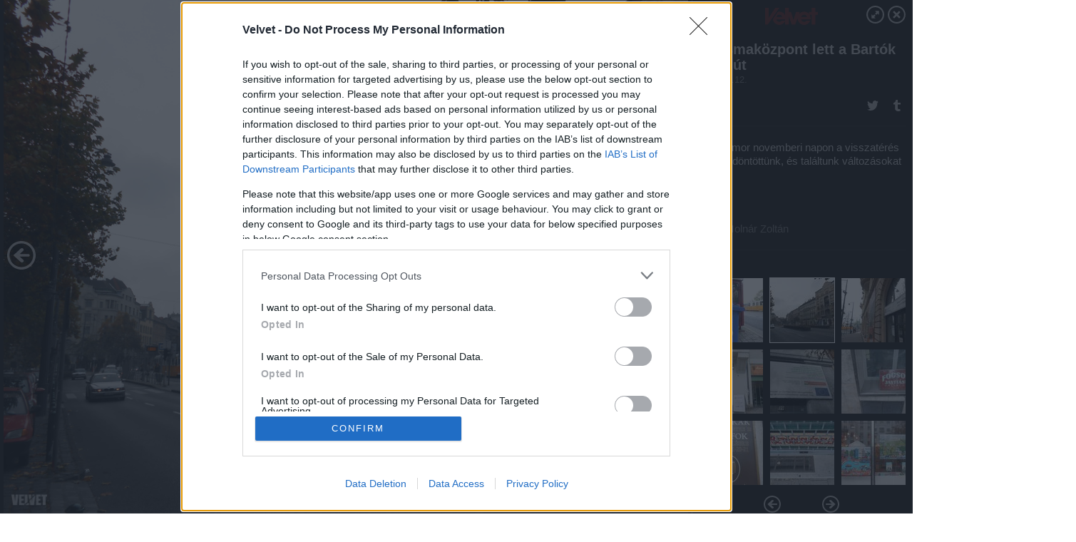

--- FILE ---
content_type: text/html; charset=utf-8
request_url: https://galeria.velvet.hu/budapestma/2014/11/12/kocsmakozpont_lett_a_bartok_bela_ut/2
body_size: 118618
content:
<!DOCTYPE html>
<html lang="hu-hu" itemscope itemtype="http://schema.org/ImageGallery">
<head>
    <title>Velvet &ndash; Kocsmaközpont lett a Bartók Béla út &ndash; Galéria</title>
    <meta charset="utf-8" />
    <meta name="viewport" content="width=device-width, initial-scale=1, maximum-scale=1, user-scalable=0" />
    <meta name="apple-mobile-web-app-status-bar-style" content="black-translucent" />
    <meta http-equiv="Content-type" content="text/html; charset=utf-8" />
    <meta http-equiv="imagetoolbar" content="no" />
    <meta name="MSSmartTagsPreventParsing" content="true" />
    <meta name="ROBOTS" content="ALL" />
    <meta name="Copyright" content="http://index.hu/copyright/" />
    <meta http-equiv="expires" content="Mon, 22 Jul 2002 11:12:01 GMT" />
    <meta name="description" content="Kocsmaközpont lett a Bartók Béla út" />
    <meta name="keywords" content="budapest, xi_kerület, bartók_béla_út" />
            <meta property="fb:app_id" content="853361471364413" />
            <meta property="og:type" content="article" />
    <meta property="og:title" content="Velvet &ndash; Kocsmaközpont lett a Bartók Béla út &ndash; Galéria" />
    <meta property="og:description" content="Egy komor novemberi napon a visszatérés mellett döntöttünk, és találtunk változásokat bőven." />
    <meta property="og:site_name" content="Velvet" />
    <meta property="og:url" content="https://galeria.velvet.hu/budapestma/2014/11/12/kocsmakozpont_lett_a_bartok_bela_ut/" />
    <meta itemprop="name" content="Velvet &amp;ndash; Kocsmaközpont lett a Bartók Béla út &amp;ndash; Galéria" />
    <meta itemprop="description" content="Egy komor novemberi napon a visszatérés mellett döntöttünk, és találtunk változásokat bőven." />
    <meta itemprop="image" content="https://galeria.cdn.velvet.hu/budapestma/2014/11/12/kocsmakozpont_lett_a_bartok_bela_ut/7156565_dfc6d88a2a97b6a17583b365806b97d3_xs.jpg" />
                    <meta property="og:image" content="https://galeria.cdn.velvet.hu/budapestma/2014/11/12/kocsmakozpont_lett_a_bartok_bela_ut/7156573_8cd86ae4248d934f78ba51e1157761ad_x.jpg" />
                                <meta property="og:image" content="https://galeria.cdn.velvet.hu/budapestma/2014/11/12/kocsmakozpont_lett_a_bartok_bela_ut/7156565_dfc6d88a2a97b6a17583b365806b97d3_x.jpg" />
                                <meta property="og:image" content="https://galeria.cdn.velvet.hu/budapestma/2014/11/12/kocsmakozpont_lett_a_bartok_bela_ut/7156567_b06a396d2cc50e92c286c8a8f08ee2c5_x.jpg" />
                                <meta property="og:image" content="https://galeria.cdn.velvet.hu/budapestma/2014/11/12/kocsmakozpont_lett_a_bartok_bela_ut/7156563_25ec78a0b30a89a063ff9bd4189d136f_x.jpg" />
                                <meta property="og:image" content="https://galeria.cdn.velvet.hu/budapestma/2014/11/12/kocsmakozpont_lett_a_bartok_bela_ut/7156557_db81aedd2667a993dc1c3558e3a49915_x.jpg" />
                                <meta property="og:image" content="https://galeria.cdn.velvet.hu/budapestma/2014/11/12/kocsmakozpont_lett_a_bartok_bela_ut/7156551_9bb078114247b51e461e4117453e3499_x.jpg" />
                                <meta property="og:image" content="https://galeria.cdn.velvet.hu/budapestma/2014/11/12/kocsmakozpont_lett_a_bartok_bela_ut/7156549_42495b02486991c5ce7d066897a05ce2_x.jpg" />
                                <meta property="og:image" content="https://galeria.cdn.velvet.hu/budapestma/2014/11/12/kocsmakozpont_lett_a_bartok_bela_ut/7156555_8ab8afaca3319e6410bd116b5c672154_x.jpg" />
                                <meta property="og:image" content="https://galeria.cdn.velvet.hu/budapestma/2014/11/12/kocsmakozpont_lett_a_bartok_bela_ut/7156561_2df8db40abd1d620f3f31f71570a4a23_x.jpg" />
                                <meta property="og:image" content="https://galeria.cdn.velvet.hu/budapestma/2014/11/12/kocsmakozpont_lett_a_bartok_bela_ut/7156553_aaf116124342afa2d65e5e6168ef6792_x.jpg" />
                                <meta property="og:image" content="https://galeria.cdn.velvet.hu/budapestma/2014/11/12/kocsmakozpont_lett_a_bartok_bela_ut/7156559_e13752dc68efe5e432a46b6e4a589ee0_x.jpg" />
                                <meta property="og:image" content="https://galeria.cdn.velvet.hu/budapestma/2014/11/12/kocsmakozpont_lett_a_bartok_bela_ut/7156569_3596962ebdf96b4698de0a7508808c9e_x.jpg" />
                                <meta property="og:image" content="https://galeria.cdn.velvet.hu/budapestma/2014/11/12/kocsmakozpont_lett_a_bartok_bela_ut/7156571_1ab20a112ce335100bc3c4c06bf63f12_x.jpg" />
                                <meta property="og:image" content="https://galeria.cdn.velvet.hu/budapestma/2014/11/12/kocsmakozpont_lett_a_bartok_bela_ut/7156575_2fc7265da5f4f1ff2f6d1c349710d740_x.jpg" />
                    <link rel="stylesheet" type="text/css" href="https://index.hu/assets/static/indexnew_css/public/galeria.css?v=20210915" />
    <style type="text/css">
        body, body.glr_open {
            overflow: hidden;
            padding-left: 100%;
            padding-top: 100%;
        }
    </style>
    <link rel="alternate" type="application/rss+xml" title="Kocsmaközpont lett a Bartók Béla út - galéria" href="?rss=1" />
    <script type="text/javascript">
        var IndexStatConfig = {
            has_ident_by_default: false,
            device: 'desktop'
        };
    </script>
    <script type="text/javascript" src="https://velvet.hu/ident/getheader?noecho"></script>
    <script type="text/javascript" src="https://indexstat.index.hu/stat.js?d=date20150806"></script>
    <script>
        /* <![CDATA[ */
        if ('__proto__' in {}) {
            document.write( '<script src="https://velvet.hu/assets/js/zepto.js"><\/script>' );
        } else {
            document.write( '<script src="https://velvet.hu/assets/js/jquery.js"><\/script>' );
        }
        /* ]]> */
    </script>

    <script src="https://velvet.hu/assets/js/swiper.min.js"></script>
    <!-- script src="https://velvet.hu/assets/js/common.js"></script -->

<!-- InMobi Choice. Consent Manager Tag v3.0 (for TCF 2.2) -->
<script type="text/javascript" async=true>
(function() {
  var host = 'velvet.hu';
  var element = document.createElement('script');
  var firstScript = document.getElementsByTagName('script')[0];
  var url = 'https://cmp.inmobi.com'
    .concat('/choice/', '4z9XXyvnuPTjK', '/', host, '/choice.js?tag_version=V3');
  var uspTries = 0;
  var uspTriesLimit = 3;
  element.async = true;
  element.type = 'text/javascript';
  element.src = url;

  firstScript.parentNode.insertBefore(element, firstScript);

  function makeStub() {
    var TCF_LOCATOR_NAME = '__tcfapiLocator';
    var queue = [];
    var win = window;
    var cmpFrame;

    function addFrame() {
      var doc = win.document;
      var otherCMP = !!(win.frames[TCF_LOCATOR_NAME]);

      if (!otherCMP) {
        if (doc.body) {
          var iframe = doc.createElement('iframe');

          iframe.style.cssText = 'display:none';
          iframe.name = TCF_LOCATOR_NAME;
          doc.body.appendChild(iframe);
        } else {
          setTimeout(addFrame, 5);
        }
      }
      return !otherCMP;
    }

    function tcfAPIHandler() {
      var gdprApplies;
      var args = arguments;

      if (!args.length) {
        return queue;
      } else if (args[0] === 'setGdprApplies') {
        if (
          args.length > 3 &&
          args[2] === 2 &&
          typeof args[3] === 'boolean'
        ) {
          gdprApplies = args[3];
          if (typeof args[2] === 'function') {
            args[2]('set', true);
          }
        }
      } else if (args[0] === 'ping') {
        var retr = {
          gdprApplies: gdprApplies,
          cmpLoaded: false,
          cmpStatus: 'stub'
        };

        if (typeof args[2] === 'function') {
          args[2](retr);
        }
      } else {
        if(args[0] === 'init' && typeof args[3] === 'object') {
          args[3] = Object.assign(args[3], { tag_version: 'V3' });
        }
        queue.push(args);
      }
    }

    function postMessageEventHandler(event) {
      var msgIsString = typeof event.data === 'string';
      var json = {};

      try {
        if (msgIsString) {
          json = JSON.parse(event.data);
        } else {
          json = event.data;
        }
      } catch (ignore) {}

      var payload = json.__tcfapiCall;

      if (payload) {
        window.__tcfapi(
          payload.command,
          payload.version,
          function(retValue, success) {
            var returnMsg = {
              __tcfapiReturn: {
                returnValue: retValue,
                success: success,
                callId: payload.callId
              }
            };
            if (msgIsString) {
              returnMsg = JSON.stringify(returnMsg);
            }
            if (event && event.source && event.source.postMessage) {
              event.source.postMessage(returnMsg, '*');
            }
          },
          payload.parameter
        );
      }
    }

    while (win) {
      try {
        if (win.frames[TCF_LOCATOR_NAME]) {
          cmpFrame = win;
          break;
        }
      } catch (ignore) {}

      if (win === window.top) {
        break;
      }
      win = win.parent;
    }
    if (!cmpFrame) {
      addFrame();
      win.__tcfapi = tcfAPIHandler;
      win.addEventListener('message', postMessageEventHandler, false);
    }
  };

  makeStub();

  var uspStubFunction = function() {
    var arg = arguments;
    if (typeof window.__uspapi !== uspStubFunction) {
      setTimeout(function() {
        if (typeof window.__uspapi !== 'undefined') {
          window.__uspapi.apply(window.__uspapi, arg);
        }
      }, 500);
    }
  };

  var checkIfUspIsReady = function() {
    uspTries++;
    if (window.__uspapi === uspStubFunction && uspTries < uspTriesLimit) {
      console.warn('USP is not accessible');
    } else {
      clearInterval(uspInterval);
    }
  };

  if (typeof window.__uspapi === 'undefined') {
    window.__uspapi = uspStubFunction;
    var uspInterval = setInterval(checkIfUspIsReady, 6000);
  }
})();
</script>
<!-- End InMobi Choice. Consent Manager Tag v3.0 (for TCF 2.2) -->
    <script>
        /* <![CDATA[ */
        // gemius:
            var pp_gemius_identifier = pp_gemius_original_identifier = new String('d01KVoM_c6x1jxIQQ5cETYXCHQEdG_7scDj8EFmxzQL.F7');
            var pp_gemius_use_cmp = true;
            var pp_gemius_cmp_timeout = Infinity;
        function gemius_pending(i) { window[i] = window[i] || function() {var x = window[i+'_pdata'] = window[i+'_pdata'] || []; x[x.length]=arguments;};};
        gemius_pending('gemius_hit'); gemius_pending('gemius_event');
        gemius_pending('pp_gemius_hit'); gemius_pending('pp_gemius_event');
        (function(d,t) {try {
            var gt=d.createElement(t),s=d.getElementsByTagName(t)[0],l='http'+((location.protocol=='https:')?'s':'');
            gt.setAttribute('async','async');
            gt.setAttribute('defer','defer');
            gt.src=l+'://gahu.hit.gemius.pl/xgemius.js';
            s.parentNode.insertBefore(gt,s);}
        catch (e) {}})(document,'script');
        // crel:
        (function(c,d){"object"===typeof exports?module.exports=d():"function"===typeof define&&define.amd?define(d):c.crel=d()})(this,function(){function c(){var a=window.document,g=arguments,b=a.createElement(g[0]),h,e=g[1],f=2,l=g.length,m=c.attrMap;if(1===l)return b;if("object"!==typeof e||d(e))--f,e=null;if(1===l-f&&"string"===typeof g[f]&&void 0!==b.textContent)b.textContent=g[f];else for(;f<l;++f)h=g[f],null!=h&&(d(h)||(h=a.createTextNode(h)),b.appendChild(h));for(var k in e)m[k]?(a=c.attrMap[k],"function"===typeof a?a(b,e[k]):b.setAttribute(a,e[k])):b.setAttribute(k,e[k]);return b}var d="object"===typeof Node?function(a){return a instanceof Node}:function(a){return a&&"object"===typeof a&&"number"===typeof a.nodeType&&"string"===typeof a.nodeName};c.attrMap={};c.isNode=d;return c});
        if( typeof __passportHeader_config !== 'object' ) {
            __passportHeader_config = {
                loggedIn: false
            };
        }
        (function($){

            // webaudit meropixel
            window.webaudit = function( ucm, uct, where, name, auditid ) {
                var img = crel( 'img', {
                    'alt': '',
                    'class': 'pixel median',
                    'src': 'https://audit.median.hu/cgi-bin/track.cgi?uc=' + ucm + '&dc=' + ( where == 'top' ? 1 : 2 ) + '&ui=' + same
                } );
                if( auditid != undefined ) {
                    img.id = auditid;
                }
                $( 'img.pixel.median' ).remove();
                $( 'body' ).append( img );
                if( !uct ) {
                    return;
                }
                var params = [];
                params.push( 'uc=' + uct );
                params.push( 'sd=' + screen.width + 'x' + screen.height );
                if( screen.colorDepth != 'undefined' ) {
                    params.push( 'cd=' + screen.colorDepth );
                }
                var referrer = encodeURIComponent ? encodeURIComponent( document.referrer ) : escape( document.referrer );
                if( referrer != '' ) {
                    params.push( 'rp=' + referrer );
                }
                params.push( 'ui=' + same );
                img = crel( 'img', {
                    'alt': '',
                    'class': 'pixel internal',
                    'src': 'https://pixel.' + document.domain + '/12g?' + params.join( '&' )
                } );
                $( 'img.pixel.internal' ).remove();
                $( 'body' ).append( img );
            }
            window.Common = (function($) {
                var flags = {};
		var pcount = 0;
                return {
                    url: '',
                    set_flag: function( name, value ) {
                        flags[ name ] = value;
                    },
                    get_flag: function( name ) {
                        if( typeof flags[ name ] == 'undefined' ) {
                            return false;
                        }
                        return flags[ name ];
                    },
                    gallery_audit: {
                        bindings: function() {
                            Common.universal_analytics = typeof ga === 'function';
                            $( document ).on( 'glr_open', function( e, data ) {
                                if( Common.ga_secondary ) {
                                }
                                Common.refresh_enabled = false;
                            } ).on( 'glr_close', function() {
                                Common.refresh_enabled = true;
                            } ).on( 'glr_pageview', function( e, data ) {
				pcount++;
                                if( Common.gallery_audit.setlayout ) {
                                    var layout = ( Common.gallery_audit.widescreen ? 'wide' : 'normal' ) + ( Common.gallery_audit.fullscreen ? '_fullscreen' : '' );
                                    if( Common.ga_secondary ) {
                                    }
                                }
                                var current = ( new Date() ).getTime();
                                var gal_url;
                                if( Common.gallery_audit.parse_gal_url ) {
                                    gal_url = data.url.split( '/' );
                                    gal_url = '/' + data.folder + '/galeria/' + gal_url.slice( -5 ).join( '/' );
                                } else {
                                    gal_url = data.url.split(/\.hu|\.com/, 2).pop();
                                }
                                if( Common.ga_secondary ) {
                                }
                                if( typeof pp_gemius_original_identifier  !== 'undefined' && typeof pp_gemius_original_identifier  !== 'undefined' && pcount > 1  ) {
                                    pp_gemius_hit(pp_gemius_original_identifier );
                                }
                                if( typeof data.content_id !== 'undefined' && data.content_id ) {
                                    var cid = Common.content_id;
                                    Common.content_id = data.content_id;
                                    if( typeof IndexStatHandler != 'undefined' ) {
                                        IndexStatHandler.push( [ { id: data.content_id, type: 1 } ], null );
                                    }
                                    Common.content_id = cid;
                                }
                                Common.gallery_audit.last_pageview = current;
                            } ).on( 'glr_resize', function( e, data ) {
                                Common.gallery_audit.fullscreen = data.fullscreen;
                                Common.gallery_audit.widescreen = data.widescreen;
                            } );
                        },
                        setlayout: true,
                        fullscreen: false,
                        last_pageview: null,
                        parse_gal_url: true,
                        prefix: 'gallery_',
                        suffix: '_galeria',
                        widescreen: null
                    },
                    transition: {
                        speed: {
                            fast: 175,
                            medium: 350,
                            normal: 200,
                            slow: 700
                        },
                        detect: function() {
                            var b = document.body || document.documentElement,
                                s = b.style,
                                p = 'transition';
                            if(typeof s[ p ] == 'string') {
                                return true;
                            }
                            v = [ 'Moz', 'Webkit', 'Khtml', 'O', 'ms' ],
                                p = p.charAt( 0 ).toUpperCase() + p.substr( 1 );
                            for( var i = 0; i < v.length; i++ ) {
                                if(typeof s[ v[ i ] + p ] == 'string') {
                                    return true;
                                }
                            }
                            for( var i in Common.transition.speed ) {
                                Common.transition.speed[ i ] = 0;
                            }
                            return false;
                        }
                    }
                }
            })($);
        })(window.jQuery||window.Zepto);
        /* ]]> */
    </script>
</head>
<body>
<header>
    <h1>Kocsmaközpont lett a Bartók Béla út</h1>
    <span class="date">2014.11.12.</span>
    <h3><a href="https://velvet.hu/">Velvet</a></h3>
    </header>
<aside id="thumbnails">
            <a href="https://galeria.velvet.hu/budapestma/2014/11/12/kocsmakozpont_lett_a_bartok_bela_ut/?openwith=7156565" rel="1"><img src="https://galeria.cdn.velvet.hu/budapestma/2014/11/12/kocsmakozpont_lett_a_bartok_bela_ut/7156573_8cd86ae4248d934f78ba51e1157761ad_xs.jpg" alt="2012-ben jártunk utoljára a XI. kerület kulturális csomópontjában, az akkor üres üzletekkel teli Bartók Béla úton." /></a>
                <a href="https://galeria.velvet.hu/budapestma/2014/11/12/kocsmakozpont_lett_a_bartok_bela_ut/ajanlo?openwith=7156565" rel="ajanlo"></a>
                <a href="https://galeria.velvet.hu/budapestma/2014/11/12/kocsmakozpont_lett_a_bartok_bela_ut/2?openwith=7156565" rel="2"><img src="https://galeria.cdn.velvet.hu/budapestma/2014/11/12/kocsmakozpont_lett_a_bartok_bela_ut/7156565_dfc6d88a2a97b6a17583b365806b97d3_xs.jpg" alt="Egy komor novemberi napon a visszatérés mellett döntöttünk, és találtunk változásokat bőven." /></a>
                <a href="https://galeria.velvet.hu/budapestma/2014/11/12/kocsmakozpont_lett_a_bartok_bela_ut/3?openwith=7156565" rel="3"><img src="https://galeria.cdn.velvet.hu/budapestma/2014/11/12/kocsmakozpont_lett_a_bartok_bela_ut/7156567_b06a396d2cc50e92c286c8a8f08ee2c5_xs.jpg" alt="A Próféta Galéria pl. még mindig él, de alapterületének harmadát egy Nemzeti Dohányboltnak adta át. Biztos a cigifüstbe burkolódzó értelmiségiekre gondoltak." /></a>
                <a href="https://galeria.velvet.hu/budapestma/2014/11/12/kocsmakozpont_lett_a_bartok_bela_ut/4?openwith=7156565" rel="4"><img src="https://galeria.cdn.velvet.hu/budapestma/2014/11/12/kocsmakozpont_lett_a_bartok_bela_ut/7156563_25ec78a0b30a89a063ff9bd4189d136f_xs.jpg" alt="Néhány millió forint EU-s támogatásból felújították a Gárdonyi tér egyik házát, amiből művészeti udvarház lett színházzal, galériával." /></a>
                <a href="https://galeria.velvet.hu/budapestma/2014/11/12/kocsmakozpont_lett_a_bartok_bela_ut/5?openwith=7156565" rel="5"><img src="https://galeria.cdn.velvet.hu/budapestma/2014/11/12/kocsmakozpont_lett_a_bartok_bela_ut/7156557_db81aedd2667a993dc1c3558e3a49915_xs.jpg" alt="Szemközt még mindig ott az ocsmány tábla, amely jelzi a hazánkat gyarmatosító Brüsszel mocskos százmillióit." /></a>
                <a href="https://galeria.velvet.hu/budapestma/2014/11/12/kocsmakozpont_lett_a_bartok_bela_ut/6?openwith=7156565" rel="6"><img src="https://galeria.cdn.velvet.hu/budapestma/2014/11/12/kocsmakozpont_lett_a_bartok_bela_ut/7156551_9bb078114247b51e461e4117453e3499_xs.jpg" alt="A Bartók romantikája azonban az eklektikus kirakatokban keresendő." /></a>
                <a href="https://galeria.velvet.hu/budapestma/2014/11/12/kocsmakozpont_lett_a_bartok_bela_ut/7?openwith=7156565" rel="7"><img src="https://galeria.cdn.velvet.hu/budapestma/2014/11/12/kocsmakozpont_lett_a_bartok_bela_ut/7156549_42495b02486991c5ce7d066897a05ce2_xs.jpg" alt="A Kosztolányi és a Szent Gellért tér között rengeteg, nem kultúrcélú üzlet is található, sok még valószínűleg a nyolcvanas évekből ragadt itt." /></a>
                <a href="https://galeria.velvet.hu/budapestma/2014/11/12/kocsmakozpont_lett_a_bartok_bela_ut/8?openwith=7156565" rel="8"><img src="https://galeria.cdn.velvet.hu/budapestma/2014/11/12/kocsmakozpont_lett_a_bartok_bela_ut/7156555_8ab8afaca3319e6410bd116b5c672154_xs.jpg" alt="Sok bolt kényelmesen csak 9-10 körül nyit, úgyhogy egyes helyeken biztonsági rácsokkal találkoztunk." /></a>
                <a href="https://galeria.velvet.hu/budapestma/2014/11/12/kocsmakozpont_lett_a_bartok_bela_ut/9?openwith=7156565" rel="9"><img src="https://galeria.cdn.velvet.hu/budapestma/2014/11/12/kocsmakozpont_lett_a_bartok_bela_ut/7156561_2df8db40abd1d620f3f31f71570a4a23_xs.jpg" alt="Az egész Bartók legmenőbb kirakata lehet (bár nem mentünk ki a Szent Gellért templomig) a Pagonyé, a pár hónapja nyílt gyerekkönyvbolté és játszóházé." /></a>
                <a href="https://galeria.velvet.hu/budapestma/2014/11/12/kocsmakozpont_lett_a_bartok_bela_ut/10?openwith=7156565" rel="10"><img src="https://galeria.cdn.velvet.hu/budapestma/2014/11/12/kocsmakozpont_lett_a_bartok_bela_ut/7156553_aaf116124342afa2d65e5e6168ef6792_xs.jpg" alt="Az épületeken még lenne mit tatarozni a Bartókon." /></a>
                <a href="https://galeria.velvet.hu/budapestma/2014/11/12/kocsmakozpont_lett_a_bartok_bela_ut/11?openwith=7156565" rel="11"><img src="https://galeria.cdn.velvet.hu/budapestma/2014/11/12/kocsmakozpont_lett_a_bartok_bela_ut/7156559_e13752dc68efe5e432a46b6e4a589ee0_xs.jpg" alt="Bár már találni szépen felújított házakat." /></a>
                <a href="https://galeria.velvet.hu/budapestma/2014/11/12/kocsmakozpont_lett_a_bartok_bela_ut/12?openwith=7156565" rel="12"><img src="https://galeria.cdn.velvet.hu/budapestma/2014/11/12/kocsmakozpont_lett_a_bartok_bela_ut/7156569_3596962ebdf96b4698de0a7508808c9e_xs.jpg" alt="Óvatosan kell eljárni az építési vállalkozóknak, sok a műemléki korlátozás." /></a>
                <a href="https://galeria.velvet.hu/budapestma/2014/11/12/kocsmakozpont_lett_a_bartok_bela_ut/13?openwith=7156565" rel="13"><img src="https://galeria.cdn.velvet.hu/budapestma/2014/11/12/kocsmakozpont_lett_a_bartok_bela_ut/7156571_1ab20a112ce335100bc3c4c06bf63f12_xs.jpg" alt="A közterületeken is akadnak még balkáni képek, pl. ezek a kidöntött kőkarók a Gárdonyi téren. A hirtelen támadt rést persze már kihasználták a parkolóhelyet kereső autósok." /></a>
                <a href="https://galeria.velvet.hu/budapestma/2014/11/12/kocsmakozpont_lett_a_bartok_bela_ut/14?openwith=7156565" rel="14"><img src="https://galeria.cdn.velvet.hu/budapestma/2014/11/12/kocsmakozpont_lett_a_bartok_bela_ut/7156575_2fc7265da5f4f1ff2f6d1c349710d740_xs.jpg" alt="Az út fénypontja persze az általános iskola melletti dohánybolt, ami a régmúltban még nem volt szabályos, bár mostmár nem leltünk erre vonatkozó jogszabályi tiltást." /></a>
        </aside>
    <p>Az út fénypontja persze az általános iskola melletti dohánybolt, ami a régmúltban még nem volt szabályos, bár mostmár nem leltünk erre vonatkozó jogszabályi tiltást.</p>
        <p>Fotó:&nbsp;Molnár Zoltán</p>
            <section>
            <img id="bigimg" src="https://galeria.cdn.velvet.hu/budapestma/2014/11/12/kocsmakozpont_lett_a_bartok_bela_ut/7156565_dfc6d88a2a97b6a17583b365806b97d3_y.jpg" alt="Az út fénypontja persze az általános iskola melletti dohánybolt, ami a régmúltban még nem volt szabályos, bár mostmár nem leltünk erre vonatkozó jogszabályi tiltást." title="" style="display:none" />
        </section>
                    <img id="bigimg" src="https://galeria.cdn.velvet.hu/budapestma/2014/11/12/kocsmakozpont_lett_a_bartok_bela_ut/7156565_dfc6d88a2a97b6a17583b365806b97d3_fb.jpg" alt="Az út fénypontja persze az általános iskola melletti dohánybolt, ami a régmúltban még nem volt szabályos, bár mostmár nem leltünk erre vonatkozó jogszabályi tiltást." title="" style="display:none" />
            <div id="fb-root"></div>
<!--analytics-->
<!--analytics4-->
<script async src="https://www.googletagmanager.com/gtag/js?id=G-ZWKJFTY925"></script>
<script>
    window.dataLayer = window.dataLayer || [];
    function gtag(){dataLayer.push(arguments);}
    gtag('js', new Date());
    gtag('config', 'G-ZWKJFTY925');
    gtag('set', 'content_group', '/');
    gtag('set', 'rovat', '');
</script>

    <script type="text/javascript" src="//indexhu.adocean.pl/files/js/ado.js"></script>
    <script type="text/javascript">
        /* (c)AdOcean 2003-2020 */
        if(typeof ado!=="object"){ado={};ado.config=ado.preview=ado.placement=ado.master=ado.slave=function(){};}
        ado.config({mode: "new", xml: false, consent: true, characterEncoding: true});
        ado.preview({enabled: true});
    </script>
    <script src="https://index.hu/assets/js/iap/v2/iap-loader.js"></script>
    <script src="https://index.hu/assets/js/gallery2.js"></script>
    <script type="text/javascript">
        if ( window.AdLoader ) {
            window.iap_zones = [];
            var GoaLoader = new AdLoader({"engine":"AdOcean"});
        }
    </script>

<script>
    // <![CDATA[
    // (function(d, s, id) {
    //   var js, fjs = d.getElementsByTagName(s)[0];
    //   if (d.getElementById(id)) {return;}
    //   js = d.createElement(s); js.id = id;
    //   js.src = "//connect.facebook.net/hu_HU/sdk.js#version=v2.0&xfbml=1";
    //   fjs.parentNode.insertBefore(js, fjs);
    // }(document, 'script', 'facebook-jssdk'));

    var same = Math.round( Math.random() * 10000000 );
    Common.folder_id = 7132;
    Common.content_id = 2102110;
    Common.webaudit_ucm = '10318996951016';
    Common.webaudit_title = 'Velvet &ndash; Kocsmaközpont lett a Bartók Béla út &ndash; Galéria';
    Common.gallery_url = 'https://galeria.velvet.hu/budapestma/2014/11/12/kocsmakozpont_lett_a_bartok_bela_ut/';
    Common.gemius_code = 'd01KVoM_c6x1jxIQQ5cETYXCHQEdG_7scDj8EFmxzQL.F7';
    // valamiert a $( window ).on( 'load' ) nem mukodik zeptoban IE-ben
    window.onload = function() {
                Common.transition.detect();
        Common.gallery_audit.bindings();
        Gallery.siteDict = {
            divany: 'Dívány',
            fidelio: 'Fidelio',
            inforadio: 'Inforádió',
            index: 'Index',
            sportgeza: 'Sport Géza',
            totalcarmagazine: 'Totalcar Magazine',
            tcmagazine: 'Totalcar Magazine',
            totalcar: 'Totalcar',
            totalbike: 'Totalbike',
            travelo: 'Travelo',
            velvet: 'Velvet',
	    mediafuture : 'MediaFuture',
	    welovebudapest : 'We Love Budapest',
	    welovebalaton : 'We Love Balaton'
        };
        Gallery.__init( {
            age_confirmed_event: 'korhatarremoved',
            style_prefix: 'glr_',
            layered: false,
            parse_advert: true,
            parse_rewrite_url: true,
            parse_title: function gallery_parse_title( gal, picture ) {
                return Gallery.siteDict[ gal.site ] +
                    ' &ndash; ' + gal.title + ' &ndash; ' + Gallery.dict.gallery /* +
                       ( typeof picture !== 'undefined' && picture.no ? ' &ndash; ' + picture.no : '' ) */;
            },
            transition_speed: Common.transition.speed
        } );

        Gallery.open( 'https://galeria.velvet.hu/budapestma/2014/11/12/kocsmakozpont_lett_a_bartok_bela_ut/', {
                bottom: '0',
                left: '0',
                opacity: '1',
                right: '0',
                top: '0'
            }, {"id":230607,"url":"https:\/\/galeria.velvet.hu\/budapestma\/2014\/11\/12\/kocsmakozpont_lett_a_bartok_bela_ut\/","title":"Kocsmak\u00f6zpont lett a Bart\u00f3k B\u00e9la \u00fat","site":"velvet","siteName":"Velvet","site_url":"https:\/\/velvet.hu","sizeKeys":["y","x","t","q","m","bpc","j","g","i","h","fb","b","xs"],"folder_id":7132,"content_id":2102110,"manisfolder":"budapestma","path":"budapestma\/2014\/11\/12\/kocsmakozpont_lett_a_bartok_bela_ut","sizes":{"y":1800,"x":1300,"t":1200,"q":1120,"m":1000,"bpc":976,"j":840,"g":700,"i":640,"h":420,"fb":400,"b":200,"xs":90},"recommend":true,"date":"2014. 11. 12.","cyclepaging":false,"pictures":[{"id":"7156573","text":"2012-ben j\u00e1rtunk utolj\u00e1ra a XI. ker\u00fclet kultur\u00e1lis csom\u00f3pontj\u00e1ban, az akkor \u00fcres \u00fczletekkel teli Bart\u00f3k B\u00e9la \u00faton.","tag":"bart\u00f3k_b\u00e9la_\u00fat budapest xi_ker\u00fclet","korhatar":0,"korhatar_warning_text":null,"info":"Moln&aacute;r Zolt&aacute;n","originalWidth":"3264","originalHeight":"2448","rate":1.3333333333333,"sizes":[{"key":"y","width":1800,"height":1350,"filesize":812286,"url":"https:\/\/galeria.cdn.velvet.hu\/budapestma\/2014\/11\/12\/kocsmakozpont_lett_a_bartok_bela_ut\/7156573_8cd86ae4248d934f78ba51e1157761ad_y.jpg"},{"key":"x","width":1300,"height":975,"filesize":487843,"url":"https:\/\/galeria.cdn.velvet.hu\/budapestma\/2014\/11\/12\/kocsmakozpont_lett_a_bartok_bela_ut\/7156573_8cd86ae4248d934f78ba51e1157761ad_x.jpg"},{"key":"t","width":1200,"height":900,"filesize":428336,"url":"https:\/\/galeria.cdn.velvet.hu\/budapestma\/2014\/11\/12\/kocsmakozpont_lett_a_bartok_bela_ut\/7156573_8cd86ae4248d934f78ba51e1157761ad_t.jpg"},{"key":"q","width":1120,"height":840,"filesize":382866,"url":"https:\/\/galeria.cdn.velvet.hu\/budapestma\/2014\/11\/12\/kocsmakozpont_lett_a_bartok_bela_ut\/7156573_8cd86ae4248d934f78ba51e1157761ad_q.jpg"},{"key":"m","width":1000,"height":750,"filesize":319480,"url":"https:\/\/galeria.cdn.velvet.hu\/budapestma\/2014\/11\/12\/kocsmakozpont_lett_a_bartok_bela_ut\/7156573_8cd86ae4248d934f78ba51e1157761ad_m.jpg"},{"key":"bpc","width":976,"height":732,"filesize":307271,"url":"https:\/\/galeria.cdn.velvet.hu\/budapestma\/2014\/11\/12\/kocsmakozpont_lett_a_bartok_bela_ut\/7156573_8cd86ae4248d934f78ba51e1157761ad_bpc.jpg"},{"key":"j","width":840,"height":630,"filesize":240665,"url":"https:\/\/galeria.cdn.velvet.hu\/budapestma\/2014\/11\/12\/kocsmakozpont_lett_a_bartok_bela_ut\/7156573_8cd86ae4248d934f78ba51e1157761ad_j.jpg"},{"key":"g","width":700,"height":525,"filesize":179702,"url":"https:\/\/galeria.cdn.velvet.hu\/budapestma\/2014\/11\/12\/kocsmakozpont_lett_a_bartok_bela_ut\/7156573_8cd86ae4248d934f78ba51e1157761ad_g.jpg"},{"key":"i","width":640,"height":480,"filesize":154092,"url":"https:\/\/galeria.cdn.velvet.hu\/budapestma\/2014\/11\/12\/kocsmakozpont_lett_a_bartok_bela_ut\/7156573_8cd86ae4248d934f78ba51e1157761ad_i.jpg"},{"key":"h","width":420,"height":315,"filesize":77222,"url":"https:\/\/galeria.cdn.velvet.hu\/budapestma\/2014\/11\/12\/kocsmakozpont_lett_a_bartok_bela_ut\/7156573_8cd86ae4248d934f78ba51e1157761ad_h.jpg"},{"key":"fb","width":400,"height":300,"filesize":70907,"url":"https:\/\/galeria.cdn.velvet.hu\/budapestma\/2014\/11\/12\/kocsmakozpont_lett_a_bartok_bela_ut\/7156573_8cd86ae4248d934f78ba51e1157761ad_fb.jpg"},{"key":"b","width":200,"height":150,"filesize":22268,"url":"https:\/\/galeria.cdn.velvet.hu\/budapestma\/2014\/11\/12\/kocsmakozpont_lett_a_bartok_bela_ut\/7156573_8cd86ae4248d934f78ba51e1157761ad_b.jpg"},{"key":"xs","width":90,"height":90,"filesize":2952,"url":"https:\/\/galeria.cdn.velvet.hu\/budapestma\/2014\/11\/12\/kocsmakozpont_lett_a_bartok_bela_ut\/7156573_8cd86ae4248d934f78ba51e1157761ad_xs.jpg"}],"availableSizes":[{"key":"y","width":1800,"height":1350,"filesize":812286,"url":"https:\/\/galeria.cdn.velvet.hu\/budapestma\/2014\/11\/12\/kocsmakozpont_lett_a_bartok_bela_ut\/7156573_8cd86ae4248d934f78ba51e1157761ad_y.jpg"},{"key":"x","width":1300,"height":975,"filesize":487843,"url":"https:\/\/galeria.cdn.velvet.hu\/budapestma\/2014\/11\/12\/kocsmakozpont_lett_a_bartok_bela_ut\/7156573_8cd86ae4248d934f78ba51e1157761ad_x.jpg"},{"key":"t","width":1200,"height":900,"filesize":428336,"url":"https:\/\/galeria.cdn.velvet.hu\/budapestma\/2014\/11\/12\/kocsmakozpont_lett_a_bartok_bela_ut\/7156573_8cd86ae4248d934f78ba51e1157761ad_t.jpg"},{"key":"q","width":1120,"height":840,"filesize":382866,"url":"https:\/\/galeria.cdn.velvet.hu\/budapestma\/2014\/11\/12\/kocsmakozpont_lett_a_bartok_bela_ut\/7156573_8cd86ae4248d934f78ba51e1157761ad_q.jpg"},{"key":"m","width":1000,"height":750,"filesize":319480,"url":"https:\/\/galeria.cdn.velvet.hu\/budapestma\/2014\/11\/12\/kocsmakozpont_lett_a_bartok_bela_ut\/7156573_8cd86ae4248d934f78ba51e1157761ad_m.jpg"},{"key":"bpc","width":976,"height":732,"filesize":307271,"url":"https:\/\/galeria.cdn.velvet.hu\/budapestma\/2014\/11\/12\/kocsmakozpont_lett_a_bartok_bela_ut\/7156573_8cd86ae4248d934f78ba51e1157761ad_bpc.jpg"},{"key":"j","width":840,"height":630,"filesize":240665,"url":"https:\/\/galeria.cdn.velvet.hu\/budapestma\/2014\/11\/12\/kocsmakozpont_lett_a_bartok_bela_ut\/7156573_8cd86ae4248d934f78ba51e1157761ad_j.jpg"},{"key":"g","width":700,"height":525,"filesize":179702,"url":"https:\/\/galeria.cdn.velvet.hu\/budapestma\/2014\/11\/12\/kocsmakozpont_lett_a_bartok_bela_ut\/7156573_8cd86ae4248d934f78ba51e1157761ad_g.jpg"},{"key":"i","width":640,"height":480,"filesize":154092,"url":"https:\/\/galeria.cdn.velvet.hu\/budapestma\/2014\/11\/12\/kocsmakozpont_lett_a_bartok_bela_ut\/7156573_8cd86ae4248d934f78ba51e1157761ad_i.jpg"},{"key":"h","width":420,"height":315,"filesize":77222,"url":"https:\/\/galeria.cdn.velvet.hu\/budapestma\/2014\/11\/12\/kocsmakozpont_lett_a_bartok_bela_ut\/7156573_8cd86ae4248d934f78ba51e1157761ad_h.jpg"},{"key":"fb","width":400,"height":300,"filesize":70907,"url":"https:\/\/galeria.cdn.velvet.hu\/budapestma\/2014\/11\/12\/kocsmakozpont_lett_a_bartok_bela_ut\/7156573_8cd86ae4248d934f78ba51e1157761ad_fb.jpg"},{"key":"b","width":200,"height":150,"filesize":22268,"url":"https:\/\/galeria.cdn.velvet.hu\/budapestma\/2014\/11\/12\/kocsmakozpont_lett_a_bartok_bela_ut\/7156573_8cd86ae4248d934f78ba51e1157761ad_b.jpg"},{"key":"xs","width":90,"height":90,"filesize":2952,"url":"https:\/\/galeria.cdn.velvet.hu\/budapestma\/2014\/11\/12\/kocsmakozpont_lett_a_bartok_bela_ut\/7156573_8cd86ae4248d934f78ba51e1157761ad_xs.jpg"}],"url":"https:\/\/galeria.velvet.hu\/budapestma\/2014\/11\/12\/kocsmakozpont_lett_a_bartok_bela_ut\/","no":""},{"id":"7156565","text":"Egy komor novemberi napon a visszat\u00e9r\u00e9s mellett d\u00f6nt\u00f6tt\u00fcnk, \u00e9s tal\u00e1ltunk v\u00e1ltoz\u00e1sokat b\u0151ven.","tag":"bart\u00f3k_b\u00e9la_\u00fat budapest xi_ker\u00fclet","korhatar":0,"korhatar_warning_text":null,"info":"Moln&aacute;r Zolt&aacute;n","originalWidth":"3264","originalHeight":"2448","rate":1.3333333333333,"sizes":[{"key":"y","width":1800,"height":1350,"filesize":792570,"url":"https:\/\/galeria.cdn.velvet.hu\/budapestma\/2014\/11\/12\/kocsmakozpont_lett_a_bartok_bela_ut\/7156565_dfc6d88a2a97b6a17583b365806b97d3_y.jpg"},{"key":"x","width":1300,"height":975,"filesize":460267,"url":"https:\/\/galeria.cdn.velvet.hu\/budapestma\/2014\/11\/12\/kocsmakozpont_lett_a_bartok_bela_ut\/7156565_dfc6d88a2a97b6a17583b365806b97d3_x.jpg"},{"key":"t","width":1200,"height":900,"filesize":400169,"url":"https:\/\/galeria.cdn.velvet.hu\/budapestma\/2014\/11\/12\/kocsmakozpont_lett_a_bartok_bela_ut\/7156565_dfc6d88a2a97b6a17583b365806b97d3_t.jpg"},{"key":"q","width":1120,"height":840,"filesize":355202,"url":"https:\/\/galeria.cdn.velvet.hu\/budapestma\/2014\/11\/12\/kocsmakozpont_lett_a_bartok_bela_ut\/7156565_dfc6d88a2a97b6a17583b365806b97d3_q.jpg"},{"key":"m","width":1000,"height":750,"filesize":291412,"url":"https:\/\/galeria.cdn.velvet.hu\/budapestma\/2014\/11\/12\/kocsmakozpont_lett_a_bartok_bela_ut\/7156565_dfc6d88a2a97b6a17583b365806b97d3_m.jpg"},{"key":"bpc","width":976,"height":732,"filesize":279405,"url":"https:\/\/galeria.cdn.velvet.hu\/budapestma\/2014\/11\/12\/kocsmakozpont_lett_a_bartok_bela_ut\/7156565_dfc6d88a2a97b6a17583b365806b97d3_bpc.jpg"},{"key":"j","width":840,"height":630,"filesize":214316,"url":"https:\/\/galeria.cdn.velvet.hu\/budapestma\/2014\/11\/12\/kocsmakozpont_lett_a_bartok_bela_ut\/7156565_dfc6d88a2a97b6a17583b365806b97d3_j.jpg"},{"key":"g","width":700,"height":525,"filesize":156036,"url":"https:\/\/galeria.cdn.velvet.hu\/budapestma\/2014\/11\/12\/kocsmakozpont_lett_a_bartok_bela_ut\/7156565_dfc6d88a2a97b6a17583b365806b97d3_g.jpg"},{"key":"i","width":640,"height":480,"filesize":132103,"url":"https:\/\/galeria.cdn.velvet.hu\/budapestma\/2014\/11\/12\/kocsmakozpont_lett_a_bartok_bela_ut\/7156565_dfc6d88a2a97b6a17583b365806b97d3_i.jpg"},{"key":"h","width":420,"height":315,"filesize":63184,"url":"https:\/\/galeria.cdn.velvet.hu\/budapestma\/2014\/11\/12\/kocsmakozpont_lett_a_bartok_bela_ut\/7156565_dfc6d88a2a97b6a17583b365806b97d3_h.jpg"},{"key":"fb","width":400,"height":300,"filesize":57172,"url":"https:\/\/galeria.cdn.velvet.hu\/budapestma\/2014\/11\/12\/kocsmakozpont_lett_a_bartok_bela_ut\/7156565_dfc6d88a2a97b6a17583b365806b97d3_fb.jpg"},{"key":"b","width":200,"height":150,"filesize":16989,"url":"https:\/\/galeria.cdn.velvet.hu\/budapestma\/2014\/11\/12\/kocsmakozpont_lett_a_bartok_bela_ut\/7156565_dfc6d88a2a97b6a17583b365806b97d3_b.jpg"},{"key":"xs","width":90,"height":90,"filesize":2254,"url":"https:\/\/galeria.cdn.velvet.hu\/budapestma\/2014\/11\/12\/kocsmakozpont_lett_a_bartok_bela_ut\/7156565_dfc6d88a2a97b6a17583b365806b97d3_xs.jpg"}],"availableSizes":[{"key":"y","width":1800,"height":1350,"filesize":792570,"url":"https:\/\/galeria.cdn.velvet.hu\/budapestma\/2014\/11\/12\/kocsmakozpont_lett_a_bartok_bela_ut\/7156565_dfc6d88a2a97b6a17583b365806b97d3_y.jpg"},{"key":"x","width":1300,"height":975,"filesize":460267,"url":"https:\/\/galeria.cdn.velvet.hu\/budapestma\/2014\/11\/12\/kocsmakozpont_lett_a_bartok_bela_ut\/7156565_dfc6d88a2a97b6a17583b365806b97d3_x.jpg"},{"key":"t","width":1200,"height":900,"filesize":400169,"url":"https:\/\/galeria.cdn.velvet.hu\/budapestma\/2014\/11\/12\/kocsmakozpont_lett_a_bartok_bela_ut\/7156565_dfc6d88a2a97b6a17583b365806b97d3_t.jpg"},{"key":"q","width":1120,"height":840,"filesize":355202,"url":"https:\/\/galeria.cdn.velvet.hu\/budapestma\/2014\/11\/12\/kocsmakozpont_lett_a_bartok_bela_ut\/7156565_dfc6d88a2a97b6a17583b365806b97d3_q.jpg"},{"key":"m","width":1000,"height":750,"filesize":291412,"url":"https:\/\/galeria.cdn.velvet.hu\/budapestma\/2014\/11\/12\/kocsmakozpont_lett_a_bartok_bela_ut\/7156565_dfc6d88a2a97b6a17583b365806b97d3_m.jpg"},{"key":"bpc","width":976,"height":732,"filesize":279405,"url":"https:\/\/galeria.cdn.velvet.hu\/budapestma\/2014\/11\/12\/kocsmakozpont_lett_a_bartok_bela_ut\/7156565_dfc6d88a2a97b6a17583b365806b97d3_bpc.jpg"},{"key":"j","width":840,"height":630,"filesize":214316,"url":"https:\/\/galeria.cdn.velvet.hu\/budapestma\/2014\/11\/12\/kocsmakozpont_lett_a_bartok_bela_ut\/7156565_dfc6d88a2a97b6a17583b365806b97d3_j.jpg"},{"key":"g","width":700,"height":525,"filesize":156036,"url":"https:\/\/galeria.cdn.velvet.hu\/budapestma\/2014\/11\/12\/kocsmakozpont_lett_a_bartok_bela_ut\/7156565_dfc6d88a2a97b6a17583b365806b97d3_g.jpg"},{"key":"i","width":640,"height":480,"filesize":132103,"url":"https:\/\/galeria.cdn.velvet.hu\/budapestma\/2014\/11\/12\/kocsmakozpont_lett_a_bartok_bela_ut\/7156565_dfc6d88a2a97b6a17583b365806b97d3_i.jpg"},{"key":"h","width":420,"height":315,"filesize":63184,"url":"https:\/\/galeria.cdn.velvet.hu\/budapestma\/2014\/11\/12\/kocsmakozpont_lett_a_bartok_bela_ut\/7156565_dfc6d88a2a97b6a17583b365806b97d3_h.jpg"},{"key":"fb","width":400,"height":300,"filesize":57172,"url":"https:\/\/galeria.cdn.velvet.hu\/budapestma\/2014\/11\/12\/kocsmakozpont_lett_a_bartok_bela_ut\/7156565_dfc6d88a2a97b6a17583b365806b97d3_fb.jpg"},{"key":"b","width":200,"height":150,"filesize":16989,"url":"https:\/\/galeria.cdn.velvet.hu\/budapestma\/2014\/11\/12\/kocsmakozpont_lett_a_bartok_bela_ut\/7156565_dfc6d88a2a97b6a17583b365806b97d3_b.jpg"},{"key":"xs","width":90,"height":90,"filesize":2254,"url":"https:\/\/galeria.cdn.velvet.hu\/budapestma\/2014\/11\/12\/kocsmakozpont_lett_a_bartok_bela_ut\/7156565_dfc6d88a2a97b6a17583b365806b97d3_xs.jpg"}],"url":"https:\/\/galeria.velvet.hu\/budapestma\/2014\/11\/12\/kocsmakozpont_lett_a_bartok_bela_ut\/2","no":2},{"id":"7156567","text":"A Pr\u00f3f\u00e9ta Gal\u00e9ria pl. m\u00e9g mindig \u00e9l, de alapter\u00fclet\u00e9nek harmad\u00e1t egy Nemzeti Doh\u00e1nyboltnak adta \u00e1t. Biztos a cigif\u00fcstbe burkol\u00f3dz\u00f3 \u00e9rtelmis\u00e9giekre gondoltak.","tag":"bart\u00f3k_b\u00e9la_\u00fat budapest xi_ker\u00fclet","korhatar":0,"korhatar_warning_text":null,"info":"Moln&aacute;r Zolt&aacute;n","originalWidth":"3264","originalHeight":"2448","rate":1.3333333333333,"sizes":[{"key":"y","width":1800,"height":1350,"filesize":900844,"url":"https:\/\/galeria.cdn.velvet.hu\/budapestma\/2014\/11\/12\/kocsmakozpont_lett_a_bartok_bela_ut\/7156567_b06a396d2cc50e92c286c8a8f08ee2c5_y.jpg"},{"key":"x","width":1300,"height":975,"filesize":527080,"url":"https:\/\/galeria.cdn.velvet.hu\/budapestma\/2014\/11\/12\/kocsmakozpont_lett_a_bartok_bela_ut\/7156567_b06a396d2cc50e92c286c8a8f08ee2c5_x.jpg"},{"key":"t","width":1200,"height":900,"filesize":460786,"url":"https:\/\/galeria.cdn.velvet.hu\/budapestma\/2014\/11\/12\/kocsmakozpont_lett_a_bartok_bela_ut\/7156567_b06a396d2cc50e92c286c8a8f08ee2c5_t.jpg"},{"key":"q","width":1120,"height":840,"filesize":408251,"url":"https:\/\/galeria.cdn.velvet.hu\/budapestma\/2014\/11\/12\/kocsmakozpont_lett_a_bartok_bela_ut\/7156567_b06a396d2cc50e92c286c8a8f08ee2c5_q.jpg"},{"key":"m","width":1000,"height":750,"filesize":336777,"url":"https:\/\/galeria.cdn.velvet.hu\/budapestma\/2014\/11\/12\/kocsmakozpont_lett_a_bartok_bela_ut\/7156567_b06a396d2cc50e92c286c8a8f08ee2c5_m.jpg"},{"key":"bpc","width":976,"height":732,"filesize":322568,"url":"https:\/\/galeria.cdn.velvet.hu\/budapestma\/2014\/11\/12\/kocsmakozpont_lett_a_bartok_bela_ut\/7156567_b06a396d2cc50e92c286c8a8f08ee2c5_bpc.jpg"},{"key":"j","width":840,"height":630,"filesize":247252,"url":"https:\/\/galeria.cdn.velvet.hu\/budapestma\/2014\/11\/12\/kocsmakozpont_lett_a_bartok_bela_ut\/7156567_b06a396d2cc50e92c286c8a8f08ee2c5_j.jpg"},{"key":"g","width":700,"height":525,"filesize":180401,"url":"https:\/\/galeria.cdn.velvet.hu\/budapestma\/2014\/11\/12\/kocsmakozpont_lett_a_bartok_bela_ut\/7156567_b06a396d2cc50e92c286c8a8f08ee2c5_g.jpg"},{"key":"i","width":640,"height":480,"filesize":152787,"url":"https:\/\/galeria.cdn.velvet.hu\/budapestma\/2014\/11\/12\/kocsmakozpont_lett_a_bartok_bela_ut\/7156567_b06a396d2cc50e92c286c8a8f08ee2c5_i.jpg"},{"key":"h","width":420,"height":315,"filesize":72585,"url":"https:\/\/galeria.cdn.velvet.hu\/budapestma\/2014\/11\/12\/kocsmakozpont_lett_a_bartok_bela_ut\/7156567_b06a396d2cc50e92c286c8a8f08ee2c5_h.jpg"},{"key":"fb","width":400,"height":300,"filesize":66042,"url":"https:\/\/galeria.cdn.velvet.hu\/budapestma\/2014\/11\/12\/kocsmakozpont_lett_a_bartok_bela_ut\/7156567_b06a396d2cc50e92c286c8a8f08ee2c5_fb.jpg"},{"key":"b","width":200,"height":150,"filesize":19265,"url":"https:\/\/galeria.cdn.velvet.hu\/budapestma\/2014\/11\/12\/kocsmakozpont_lett_a_bartok_bela_ut\/7156567_b06a396d2cc50e92c286c8a8f08ee2c5_b.jpg"},{"key":"xs","width":90,"height":90,"filesize":2916,"url":"https:\/\/galeria.cdn.velvet.hu\/budapestma\/2014\/11\/12\/kocsmakozpont_lett_a_bartok_bela_ut\/7156567_b06a396d2cc50e92c286c8a8f08ee2c5_xs.jpg"}],"availableSizes":[{"key":"y","width":1800,"height":1350,"filesize":900844,"url":"https:\/\/galeria.cdn.velvet.hu\/budapestma\/2014\/11\/12\/kocsmakozpont_lett_a_bartok_bela_ut\/7156567_b06a396d2cc50e92c286c8a8f08ee2c5_y.jpg"},{"key":"x","width":1300,"height":975,"filesize":527080,"url":"https:\/\/galeria.cdn.velvet.hu\/budapestma\/2014\/11\/12\/kocsmakozpont_lett_a_bartok_bela_ut\/7156567_b06a396d2cc50e92c286c8a8f08ee2c5_x.jpg"},{"key":"t","width":1200,"height":900,"filesize":460786,"url":"https:\/\/galeria.cdn.velvet.hu\/budapestma\/2014\/11\/12\/kocsmakozpont_lett_a_bartok_bela_ut\/7156567_b06a396d2cc50e92c286c8a8f08ee2c5_t.jpg"},{"key":"q","width":1120,"height":840,"filesize":408251,"url":"https:\/\/galeria.cdn.velvet.hu\/budapestma\/2014\/11\/12\/kocsmakozpont_lett_a_bartok_bela_ut\/7156567_b06a396d2cc50e92c286c8a8f08ee2c5_q.jpg"},{"key":"m","width":1000,"height":750,"filesize":336777,"url":"https:\/\/galeria.cdn.velvet.hu\/budapestma\/2014\/11\/12\/kocsmakozpont_lett_a_bartok_bela_ut\/7156567_b06a396d2cc50e92c286c8a8f08ee2c5_m.jpg"},{"key":"bpc","width":976,"height":732,"filesize":322568,"url":"https:\/\/galeria.cdn.velvet.hu\/budapestma\/2014\/11\/12\/kocsmakozpont_lett_a_bartok_bela_ut\/7156567_b06a396d2cc50e92c286c8a8f08ee2c5_bpc.jpg"},{"key":"j","width":840,"height":630,"filesize":247252,"url":"https:\/\/galeria.cdn.velvet.hu\/budapestma\/2014\/11\/12\/kocsmakozpont_lett_a_bartok_bela_ut\/7156567_b06a396d2cc50e92c286c8a8f08ee2c5_j.jpg"},{"key":"g","width":700,"height":525,"filesize":180401,"url":"https:\/\/galeria.cdn.velvet.hu\/budapestma\/2014\/11\/12\/kocsmakozpont_lett_a_bartok_bela_ut\/7156567_b06a396d2cc50e92c286c8a8f08ee2c5_g.jpg"},{"key":"i","width":640,"height":480,"filesize":152787,"url":"https:\/\/galeria.cdn.velvet.hu\/budapestma\/2014\/11\/12\/kocsmakozpont_lett_a_bartok_bela_ut\/7156567_b06a396d2cc50e92c286c8a8f08ee2c5_i.jpg"},{"key":"h","width":420,"height":315,"filesize":72585,"url":"https:\/\/galeria.cdn.velvet.hu\/budapestma\/2014\/11\/12\/kocsmakozpont_lett_a_bartok_bela_ut\/7156567_b06a396d2cc50e92c286c8a8f08ee2c5_h.jpg"},{"key":"fb","width":400,"height":300,"filesize":66042,"url":"https:\/\/galeria.cdn.velvet.hu\/budapestma\/2014\/11\/12\/kocsmakozpont_lett_a_bartok_bela_ut\/7156567_b06a396d2cc50e92c286c8a8f08ee2c5_fb.jpg"},{"key":"b","width":200,"height":150,"filesize":19265,"url":"https:\/\/galeria.cdn.velvet.hu\/budapestma\/2014\/11\/12\/kocsmakozpont_lett_a_bartok_bela_ut\/7156567_b06a396d2cc50e92c286c8a8f08ee2c5_b.jpg"},{"key":"xs","width":90,"height":90,"filesize":2916,"url":"https:\/\/galeria.cdn.velvet.hu\/budapestma\/2014\/11\/12\/kocsmakozpont_lett_a_bartok_bela_ut\/7156567_b06a396d2cc50e92c286c8a8f08ee2c5_xs.jpg"}],"url":"https:\/\/galeria.velvet.hu\/budapestma\/2014\/11\/12\/kocsmakozpont_lett_a_bartok_bela_ut\/3","no":3},{"id":"7156563","text":"N\u00e9h\u00e1ny milli\u00f3 forint EU-s t\u00e1mogat\u00e1sb\u00f3l fel\u00faj\u00edtott\u00e1k a G\u00e1rdonyi t\u00e9r egyik h\u00e1z\u00e1t, amib\u0151l m\u0171v\u00e9szeti udvarh\u00e1z lett sz\u00ednh\u00e1zzal, gal\u00e9ri\u00e1val.","tag":"bart\u00f3k_b\u00e9la_\u00fat budapest xi_ker\u00fclet","korhatar":0,"korhatar_warning_text":null,"info":"Moln&aacute;r Zolt&aacute;n","originalWidth":"3264","originalHeight":"2448","rate":1.3333333333333,"sizes":[{"key":"y","width":1800,"height":1350,"filesize":613627,"url":"https:\/\/galeria.cdn.velvet.hu\/budapestma\/2014\/11\/12\/kocsmakozpont_lett_a_bartok_bela_ut\/7156563_25ec78a0b30a89a063ff9bd4189d136f_y.jpg"},{"key":"x","width":1300,"height":975,"filesize":357711,"url":"https:\/\/galeria.cdn.velvet.hu\/budapestma\/2014\/11\/12\/kocsmakozpont_lett_a_bartok_bela_ut\/7156563_25ec78a0b30a89a063ff9bd4189d136f_x.jpg"},{"key":"t","width":1200,"height":900,"filesize":313064,"url":"https:\/\/galeria.cdn.velvet.hu\/budapestma\/2014\/11\/12\/kocsmakozpont_lett_a_bartok_bela_ut\/7156563_25ec78a0b30a89a063ff9bd4189d136f_t.jpg"},{"key":"q","width":1120,"height":840,"filesize":278541,"url":"https:\/\/galeria.cdn.velvet.hu\/budapestma\/2014\/11\/12\/kocsmakozpont_lett_a_bartok_bela_ut\/7156563_25ec78a0b30a89a063ff9bd4189d136f_q.jpg"},{"key":"m","width":1000,"height":750,"filesize":231436,"url":"https:\/\/galeria.cdn.velvet.hu\/budapestma\/2014\/11\/12\/kocsmakozpont_lett_a_bartok_bela_ut\/7156563_25ec78a0b30a89a063ff9bd4189d136f_m.jpg"},{"key":"bpc","width":976,"height":732,"filesize":222853,"url":"https:\/\/galeria.cdn.velvet.hu\/budapestma\/2014\/11\/12\/kocsmakozpont_lett_a_bartok_bela_ut\/7156563_25ec78a0b30a89a063ff9bd4189d136f_bpc.jpg"},{"key":"j","width":840,"height":630,"filesize":173169,"url":"https:\/\/galeria.cdn.velvet.hu\/budapestma\/2014\/11\/12\/kocsmakozpont_lett_a_bartok_bela_ut\/7156563_25ec78a0b30a89a063ff9bd4189d136f_j.jpg"},{"key":"g","width":700,"height":525,"filesize":129380,"url":"https:\/\/galeria.cdn.velvet.hu\/budapestma\/2014\/11\/12\/kocsmakozpont_lett_a_bartok_bela_ut\/7156563_25ec78a0b30a89a063ff9bd4189d136f_g.jpg"},{"key":"i","width":640,"height":480,"filesize":111515,"url":"https:\/\/galeria.cdn.velvet.hu\/budapestma\/2014\/11\/12\/kocsmakozpont_lett_a_bartok_bela_ut\/7156563_25ec78a0b30a89a063ff9bd4189d136f_i.jpg"},{"key":"h","width":420,"height":315,"filesize":55914,"url":"https:\/\/galeria.cdn.velvet.hu\/budapestma\/2014\/11\/12\/kocsmakozpont_lett_a_bartok_bela_ut\/7156563_25ec78a0b30a89a063ff9bd4189d136f_h.jpg"},{"key":"fb","width":400,"height":300,"filesize":51115,"url":"https:\/\/galeria.cdn.velvet.hu\/budapestma\/2014\/11\/12\/kocsmakozpont_lett_a_bartok_bela_ut\/7156563_25ec78a0b30a89a063ff9bd4189d136f_fb.jpg"},{"key":"b","width":200,"height":150,"filesize":16651,"url":"https:\/\/galeria.cdn.velvet.hu\/budapestma\/2014\/11\/12\/kocsmakozpont_lett_a_bartok_bela_ut\/7156563_25ec78a0b30a89a063ff9bd4189d136f_b.jpg"},{"key":"xs","width":90,"height":90,"filesize":2511,"url":"https:\/\/galeria.cdn.velvet.hu\/budapestma\/2014\/11\/12\/kocsmakozpont_lett_a_bartok_bela_ut\/7156563_25ec78a0b30a89a063ff9bd4189d136f_xs.jpg"}],"availableSizes":[{"key":"y","width":1800,"height":1350,"filesize":613627,"url":"https:\/\/galeria.cdn.velvet.hu\/budapestma\/2014\/11\/12\/kocsmakozpont_lett_a_bartok_bela_ut\/7156563_25ec78a0b30a89a063ff9bd4189d136f_y.jpg"},{"key":"x","width":1300,"height":975,"filesize":357711,"url":"https:\/\/galeria.cdn.velvet.hu\/budapestma\/2014\/11\/12\/kocsmakozpont_lett_a_bartok_bela_ut\/7156563_25ec78a0b30a89a063ff9bd4189d136f_x.jpg"},{"key":"t","width":1200,"height":900,"filesize":313064,"url":"https:\/\/galeria.cdn.velvet.hu\/budapestma\/2014\/11\/12\/kocsmakozpont_lett_a_bartok_bela_ut\/7156563_25ec78a0b30a89a063ff9bd4189d136f_t.jpg"},{"key":"q","width":1120,"height":840,"filesize":278541,"url":"https:\/\/galeria.cdn.velvet.hu\/budapestma\/2014\/11\/12\/kocsmakozpont_lett_a_bartok_bela_ut\/7156563_25ec78a0b30a89a063ff9bd4189d136f_q.jpg"},{"key":"m","width":1000,"height":750,"filesize":231436,"url":"https:\/\/galeria.cdn.velvet.hu\/budapestma\/2014\/11\/12\/kocsmakozpont_lett_a_bartok_bela_ut\/7156563_25ec78a0b30a89a063ff9bd4189d136f_m.jpg"},{"key":"bpc","width":976,"height":732,"filesize":222853,"url":"https:\/\/galeria.cdn.velvet.hu\/budapestma\/2014\/11\/12\/kocsmakozpont_lett_a_bartok_bela_ut\/7156563_25ec78a0b30a89a063ff9bd4189d136f_bpc.jpg"},{"key":"j","width":840,"height":630,"filesize":173169,"url":"https:\/\/galeria.cdn.velvet.hu\/budapestma\/2014\/11\/12\/kocsmakozpont_lett_a_bartok_bela_ut\/7156563_25ec78a0b30a89a063ff9bd4189d136f_j.jpg"},{"key":"g","width":700,"height":525,"filesize":129380,"url":"https:\/\/galeria.cdn.velvet.hu\/budapestma\/2014\/11\/12\/kocsmakozpont_lett_a_bartok_bela_ut\/7156563_25ec78a0b30a89a063ff9bd4189d136f_g.jpg"},{"key":"i","width":640,"height":480,"filesize":111515,"url":"https:\/\/galeria.cdn.velvet.hu\/budapestma\/2014\/11\/12\/kocsmakozpont_lett_a_bartok_bela_ut\/7156563_25ec78a0b30a89a063ff9bd4189d136f_i.jpg"},{"key":"h","width":420,"height":315,"filesize":55914,"url":"https:\/\/galeria.cdn.velvet.hu\/budapestma\/2014\/11\/12\/kocsmakozpont_lett_a_bartok_bela_ut\/7156563_25ec78a0b30a89a063ff9bd4189d136f_h.jpg"},{"key":"fb","width":400,"height":300,"filesize":51115,"url":"https:\/\/galeria.cdn.velvet.hu\/budapestma\/2014\/11\/12\/kocsmakozpont_lett_a_bartok_bela_ut\/7156563_25ec78a0b30a89a063ff9bd4189d136f_fb.jpg"},{"key":"b","width":200,"height":150,"filesize":16651,"url":"https:\/\/galeria.cdn.velvet.hu\/budapestma\/2014\/11\/12\/kocsmakozpont_lett_a_bartok_bela_ut\/7156563_25ec78a0b30a89a063ff9bd4189d136f_b.jpg"},{"key":"xs","width":90,"height":90,"filesize":2511,"url":"https:\/\/galeria.cdn.velvet.hu\/budapestma\/2014\/11\/12\/kocsmakozpont_lett_a_bartok_bela_ut\/7156563_25ec78a0b30a89a063ff9bd4189d136f_xs.jpg"}],"url":"https:\/\/galeria.velvet.hu\/budapestma\/2014\/11\/12\/kocsmakozpont_lett_a_bartok_bela_ut\/4","no":4},{"id":"7156557","text":"Szemk\u00f6zt m\u00e9g mindig ott az ocsm\u00e1ny t\u00e1bla, amely jelzi a haz\u00e1nkat gyarmatos\u00edt\u00f3 Br\u00fcsszel mocskos sz\u00e1zmilli\u00f3it.","tag":"bart\u00f3k_b\u00e9la_\u00fat budapest xi_ker\u00fclet","korhatar":0,"korhatar_warning_text":null,"info":"Moln&aacute;r Zolt&aacute;n","originalWidth":"2448","originalHeight":"3264","rate":0.75,"sizes":[{"key":"y","width":1350,"height":1800,"filesize":832924,"url":"https:\/\/galeria.cdn.velvet.hu\/budapestma\/2014\/11\/12\/kocsmakozpont_lett_a_bartok_bela_ut\/7156557_db81aedd2667a993dc1c3558e3a49915_y.jpg"},{"key":"x","width":975,"height":1300,"filesize":484092,"url":"https:\/\/galeria.cdn.velvet.hu\/budapestma\/2014\/11\/12\/kocsmakozpont_lett_a_bartok_bela_ut\/7156557_db81aedd2667a993dc1c3558e3a49915_x.jpg"},{"key":"t","width":900,"height":1200,"filesize":421898,"url":"https:\/\/galeria.cdn.velvet.hu\/budapestma\/2014\/11\/12\/kocsmakozpont_lett_a_bartok_bela_ut\/7156557_db81aedd2667a993dc1c3558e3a49915_t.jpg"},{"key":"q","width":840,"height":1120,"filesize":372482,"url":"https:\/\/galeria.cdn.velvet.hu\/budapestma\/2014\/11\/12\/kocsmakozpont_lett_a_bartok_bela_ut\/7156557_db81aedd2667a993dc1c3558e3a49915_q.jpg"},{"key":"m","width":750,"height":1000,"filesize":307534,"url":"https:\/\/galeria.cdn.velvet.hu\/budapestma\/2014\/11\/12\/kocsmakozpont_lett_a_bartok_bela_ut\/7156557_db81aedd2667a993dc1c3558e3a49915_m.jpg"},{"key":"bpc","width":732,"height":976,"filesize":294764,"url":"https:\/\/galeria.cdn.velvet.hu\/budapestma\/2014\/11\/12\/kocsmakozpont_lett_a_bartok_bela_ut\/7156557_db81aedd2667a993dc1c3558e3a49915_bpc.jpg"},{"key":"j","width":630,"height":840,"filesize":224675,"url":"https:\/\/galeria.cdn.velvet.hu\/budapestma\/2014\/11\/12\/kocsmakozpont_lett_a_bartok_bela_ut\/7156557_db81aedd2667a993dc1c3558e3a49915_j.jpg"},{"key":"g","width":525,"height":700,"filesize":162333,"url":"https:\/\/galeria.cdn.velvet.hu\/budapestma\/2014\/11\/12\/kocsmakozpont_lett_a_bartok_bela_ut\/7156557_db81aedd2667a993dc1c3558e3a49915_g.jpg"},{"key":"i","width":480,"height":640,"filesize":136726,"url":"https:\/\/galeria.cdn.velvet.hu\/budapestma\/2014\/11\/12\/kocsmakozpont_lett_a_bartok_bela_ut\/7156557_db81aedd2667a993dc1c3558e3a49915_i.jpg"},{"key":"h","width":315,"height":420,"filesize":64902,"url":"https:\/\/galeria.cdn.velvet.hu\/budapestma\/2014\/11\/12\/kocsmakozpont_lett_a_bartok_bela_ut\/7156557_db81aedd2667a993dc1c3558e3a49915_h.jpg"},{"key":"fb","width":300,"height":400,"filesize":58927,"url":"https:\/\/galeria.cdn.velvet.hu\/budapestma\/2014\/11\/12\/kocsmakozpont_lett_a_bartok_bela_ut\/7156557_db81aedd2667a993dc1c3558e3a49915_fb.jpg"},{"key":"b","width":150,"height":200,"filesize":17077,"url":"https:\/\/galeria.cdn.velvet.hu\/budapestma\/2014\/11\/12\/kocsmakozpont_lett_a_bartok_bela_ut\/7156557_db81aedd2667a993dc1c3558e3a49915_b.jpg"},{"key":"xs","width":90,"height":90,"filesize":2334,"url":"https:\/\/galeria.cdn.velvet.hu\/budapestma\/2014\/11\/12\/kocsmakozpont_lett_a_bartok_bela_ut\/7156557_db81aedd2667a993dc1c3558e3a49915_xs.jpg"}],"availableSizes":[{"key":"y","width":1350,"height":1800,"filesize":832924,"url":"https:\/\/galeria.cdn.velvet.hu\/budapestma\/2014\/11\/12\/kocsmakozpont_lett_a_bartok_bela_ut\/7156557_db81aedd2667a993dc1c3558e3a49915_y.jpg"},{"key":"x","width":975,"height":1300,"filesize":484092,"url":"https:\/\/galeria.cdn.velvet.hu\/budapestma\/2014\/11\/12\/kocsmakozpont_lett_a_bartok_bela_ut\/7156557_db81aedd2667a993dc1c3558e3a49915_x.jpg"},{"key":"t","width":900,"height":1200,"filesize":421898,"url":"https:\/\/galeria.cdn.velvet.hu\/budapestma\/2014\/11\/12\/kocsmakozpont_lett_a_bartok_bela_ut\/7156557_db81aedd2667a993dc1c3558e3a49915_t.jpg"},{"key":"q","width":840,"height":1120,"filesize":372482,"url":"https:\/\/galeria.cdn.velvet.hu\/budapestma\/2014\/11\/12\/kocsmakozpont_lett_a_bartok_bela_ut\/7156557_db81aedd2667a993dc1c3558e3a49915_q.jpg"},{"key":"m","width":750,"height":1000,"filesize":307534,"url":"https:\/\/galeria.cdn.velvet.hu\/budapestma\/2014\/11\/12\/kocsmakozpont_lett_a_bartok_bela_ut\/7156557_db81aedd2667a993dc1c3558e3a49915_m.jpg"},{"key":"bpc","width":732,"height":976,"filesize":294764,"url":"https:\/\/galeria.cdn.velvet.hu\/budapestma\/2014\/11\/12\/kocsmakozpont_lett_a_bartok_bela_ut\/7156557_db81aedd2667a993dc1c3558e3a49915_bpc.jpg"},{"key":"j","width":630,"height":840,"filesize":224675,"url":"https:\/\/galeria.cdn.velvet.hu\/budapestma\/2014\/11\/12\/kocsmakozpont_lett_a_bartok_bela_ut\/7156557_db81aedd2667a993dc1c3558e3a49915_j.jpg"},{"key":"g","width":525,"height":700,"filesize":162333,"url":"https:\/\/galeria.cdn.velvet.hu\/budapestma\/2014\/11\/12\/kocsmakozpont_lett_a_bartok_bela_ut\/7156557_db81aedd2667a993dc1c3558e3a49915_g.jpg"},{"key":"i","width":480,"height":640,"filesize":136726,"url":"https:\/\/galeria.cdn.velvet.hu\/budapestma\/2014\/11\/12\/kocsmakozpont_lett_a_bartok_bela_ut\/7156557_db81aedd2667a993dc1c3558e3a49915_i.jpg"},{"key":"h","width":315,"height":420,"filesize":64902,"url":"https:\/\/galeria.cdn.velvet.hu\/budapestma\/2014\/11\/12\/kocsmakozpont_lett_a_bartok_bela_ut\/7156557_db81aedd2667a993dc1c3558e3a49915_h.jpg"},{"key":"fb","width":300,"height":400,"filesize":58927,"url":"https:\/\/galeria.cdn.velvet.hu\/budapestma\/2014\/11\/12\/kocsmakozpont_lett_a_bartok_bela_ut\/7156557_db81aedd2667a993dc1c3558e3a49915_fb.jpg"},{"key":"b","width":150,"height":200,"filesize":17077,"url":"https:\/\/galeria.cdn.velvet.hu\/budapestma\/2014\/11\/12\/kocsmakozpont_lett_a_bartok_bela_ut\/7156557_db81aedd2667a993dc1c3558e3a49915_b.jpg"},{"key":"xs","width":90,"height":90,"filesize":2334,"url":"https:\/\/galeria.cdn.velvet.hu\/budapestma\/2014\/11\/12\/kocsmakozpont_lett_a_bartok_bela_ut\/7156557_db81aedd2667a993dc1c3558e3a49915_xs.jpg"}],"url":"https:\/\/galeria.velvet.hu\/budapestma\/2014\/11\/12\/kocsmakozpont_lett_a_bartok_bela_ut\/5","no":5},{"id":"7156551","text":"A Bart\u00f3k romantik\u00e1ja azonban az eklektikus kirakatokban keresend\u0151.","tag":"bart\u00f3k_b\u00e9la_\u00fat budapest xi_ker\u00fclet","korhatar":0,"korhatar_warning_text":null,"info":"Moln&aacute;r Zolt&aacute;n","originalWidth":"3264","originalHeight":"2448","rate":1.3333333333333,"sizes":[{"key":"y","width":1800,"height":1350,"filesize":1012132,"url":"https:\/\/galeria.cdn.velvet.hu\/budapestma\/2014\/11\/12\/kocsmakozpont_lett_a_bartok_bela_ut\/7156551_9bb078114247b51e461e4117453e3499_y.jpg"},{"key":"x","width":1300,"height":975,"filesize":573685,"url":"https:\/\/galeria.cdn.velvet.hu\/budapestma\/2014\/11\/12\/kocsmakozpont_lett_a_bartok_bela_ut\/7156551_9bb078114247b51e461e4117453e3499_x.jpg"},{"key":"t","width":1200,"height":900,"filesize":497309,"url":"https:\/\/galeria.cdn.velvet.hu\/budapestma\/2014\/11\/12\/kocsmakozpont_lett_a_bartok_bela_ut\/7156551_9bb078114247b51e461e4117453e3499_t.jpg"},{"key":"q","width":1120,"height":840,"filesize":436552,"url":"https:\/\/galeria.cdn.velvet.hu\/budapestma\/2014\/11\/12\/kocsmakozpont_lett_a_bartok_bela_ut\/7156551_9bb078114247b51e461e4117453e3499_q.jpg"},{"key":"m","width":1000,"height":750,"filesize":355273,"url":"https:\/\/galeria.cdn.velvet.hu\/budapestma\/2014\/11\/12\/kocsmakozpont_lett_a_bartok_bela_ut\/7156551_9bb078114247b51e461e4117453e3499_m.jpg"},{"key":"bpc","width":976,"height":732,"filesize":340758,"url":"https:\/\/galeria.cdn.velvet.hu\/budapestma\/2014\/11\/12\/kocsmakozpont_lett_a_bartok_bela_ut\/7156551_9bb078114247b51e461e4117453e3499_bpc.jpg"},{"key":"j","width":840,"height":630,"filesize":257482,"url":"https:\/\/galeria.cdn.velvet.hu\/budapestma\/2014\/11\/12\/kocsmakozpont_lett_a_bartok_bela_ut\/7156551_9bb078114247b51e461e4117453e3499_j.jpg"},{"key":"g","width":700,"height":525,"filesize":184084,"url":"https:\/\/galeria.cdn.velvet.hu\/budapestma\/2014\/11\/12\/kocsmakozpont_lett_a_bartok_bela_ut\/7156551_9bb078114247b51e461e4117453e3499_g.jpg"},{"key":"i","width":640,"height":480,"filesize":154141,"url":"https:\/\/galeria.cdn.velvet.hu\/budapestma\/2014\/11\/12\/kocsmakozpont_lett_a_bartok_bela_ut\/7156551_9bb078114247b51e461e4117453e3499_i.jpg"},{"key":"h","width":420,"height":315,"filesize":71003,"url":"https:\/\/galeria.cdn.velvet.hu\/budapestma\/2014\/11\/12\/kocsmakozpont_lett_a_bartok_bela_ut\/7156551_9bb078114247b51e461e4117453e3499_h.jpg"},{"key":"fb","width":400,"height":300,"filesize":63720,"url":"https:\/\/galeria.cdn.velvet.hu\/budapestma\/2014\/11\/12\/kocsmakozpont_lett_a_bartok_bela_ut\/7156551_9bb078114247b51e461e4117453e3499_fb.jpg"},{"key":"b","width":200,"height":150,"filesize":16847,"url":"https:\/\/galeria.cdn.velvet.hu\/budapestma\/2014\/11\/12\/kocsmakozpont_lett_a_bartok_bela_ut\/7156551_9bb078114247b51e461e4117453e3499_b.jpg"},{"key":"xs","width":90,"height":90,"filesize":2284,"url":"https:\/\/galeria.cdn.velvet.hu\/budapestma\/2014\/11\/12\/kocsmakozpont_lett_a_bartok_bela_ut\/7156551_9bb078114247b51e461e4117453e3499_xs.jpg"}],"availableSizes":[{"key":"y","width":1800,"height":1350,"filesize":1012132,"url":"https:\/\/galeria.cdn.velvet.hu\/budapestma\/2014\/11\/12\/kocsmakozpont_lett_a_bartok_bela_ut\/7156551_9bb078114247b51e461e4117453e3499_y.jpg"},{"key":"x","width":1300,"height":975,"filesize":573685,"url":"https:\/\/galeria.cdn.velvet.hu\/budapestma\/2014\/11\/12\/kocsmakozpont_lett_a_bartok_bela_ut\/7156551_9bb078114247b51e461e4117453e3499_x.jpg"},{"key":"t","width":1200,"height":900,"filesize":497309,"url":"https:\/\/galeria.cdn.velvet.hu\/budapestma\/2014\/11\/12\/kocsmakozpont_lett_a_bartok_bela_ut\/7156551_9bb078114247b51e461e4117453e3499_t.jpg"},{"key":"q","width":1120,"height":840,"filesize":436552,"url":"https:\/\/galeria.cdn.velvet.hu\/budapestma\/2014\/11\/12\/kocsmakozpont_lett_a_bartok_bela_ut\/7156551_9bb078114247b51e461e4117453e3499_q.jpg"},{"key":"m","width":1000,"height":750,"filesize":355273,"url":"https:\/\/galeria.cdn.velvet.hu\/budapestma\/2014\/11\/12\/kocsmakozpont_lett_a_bartok_bela_ut\/7156551_9bb078114247b51e461e4117453e3499_m.jpg"},{"key":"bpc","width":976,"height":732,"filesize":340758,"url":"https:\/\/galeria.cdn.velvet.hu\/budapestma\/2014\/11\/12\/kocsmakozpont_lett_a_bartok_bela_ut\/7156551_9bb078114247b51e461e4117453e3499_bpc.jpg"},{"key":"j","width":840,"height":630,"filesize":257482,"url":"https:\/\/galeria.cdn.velvet.hu\/budapestma\/2014\/11\/12\/kocsmakozpont_lett_a_bartok_bela_ut\/7156551_9bb078114247b51e461e4117453e3499_j.jpg"},{"key":"g","width":700,"height":525,"filesize":184084,"url":"https:\/\/galeria.cdn.velvet.hu\/budapestma\/2014\/11\/12\/kocsmakozpont_lett_a_bartok_bela_ut\/7156551_9bb078114247b51e461e4117453e3499_g.jpg"},{"key":"i","width":640,"height":480,"filesize":154141,"url":"https:\/\/galeria.cdn.velvet.hu\/budapestma\/2014\/11\/12\/kocsmakozpont_lett_a_bartok_bela_ut\/7156551_9bb078114247b51e461e4117453e3499_i.jpg"},{"key":"h","width":420,"height":315,"filesize":71003,"url":"https:\/\/galeria.cdn.velvet.hu\/budapestma\/2014\/11\/12\/kocsmakozpont_lett_a_bartok_bela_ut\/7156551_9bb078114247b51e461e4117453e3499_h.jpg"},{"key":"fb","width":400,"height":300,"filesize":63720,"url":"https:\/\/galeria.cdn.velvet.hu\/budapestma\/2014\/11\/12\/kocsmakozpont_lett_a_bartok_bela_ut\/7156551_9bb078114247b51e461e4117453e3499_fb.jpg"},{"key":"b","width":200,"height":150,"filesize":16847,"url":"https:\/\/galeria.cdn.velvet.hu\/budapestma\/2014\/11\/12\/kocsmakozpont_lett_a_bartok_bela_ut\/7156551_9bb078114247b51e461e4117453e3499_b.jpg"},{"key":"xs","width":90,"height":90,"filesize":2284,"url":"https:\/\/galeria.cdn.velvet.hu\/budapestma\/2014\/11\/12\/kocsmakozpont_lett_a_bartok_bela_ut\/7156551_9bb078114247b51e461e4117453e3499_xs.jpg"}],"url":"https:\/\/galeria.velvet.hu\/budapestma\/2014\/11\/12\/kocsmakozpont_lett_a_bartok_bela_ut\/6","no":6},{"id":"7156549","text":"A Kosztol\u00e1nyi \u00e9s a Szent Gell\u00e9rt t\u00e9r k\u00f6z\u00f6tt rengeteg, nem kult\u00farc\u00e9l\u00fa \u00fczlet is tal\u00e1lhat\u00f3, sok m\u00e9g val\u00f3sz\u00edn\u0171leg a nyolcvanas \u00e9vekb\u0151l ragadt itt.","tag":"bart\u00f3k_b\u00e9la_\u00fat budapest xi_ker\u00fclet","korhatar":0,"korhatar_warning_text":null,"info":"Moln&aacute;r Zolt&aacute;n","originalWidth":"2448","originalHeight":"3264","rate":0.75,"sizes":[{"key":"y","width":1350,"height":1800,"filesize":813041,"url":"https:\/\/galeria.cdn.velvet.hu\/budapestma\/2014\/11\/12\/kocsmakozpont_lett_a_bartok_bela_ut\/7156549_42495b02486991c5ce7d066897a05ce2_y.jpg"},{"key":"x","width":975,"height":1300,"filesize":469655,"url":"https:\/\/galeria.cdn.velvet.hu\/budapestma\/2014\/11\/12\/kocsmakozpont_lett_a_bartok_bela_ut\/7156549_42495b02486991c5ce7d066897a05ce2_x.jpg"},{"key":"t","width":900,"height":1200,"filesize":410357,"url":"https:\/\/galeria.cdn.velvet.hu\/budapestma\/2014\/11\/12\/kocsmakozpont_lett_a_bartok_bela_ut\/7156549_42495b02486991c5ce7d066897a05ce2_t.jpg"},{"key":"q","width":840,"height":1120,"filesize":364624,"url":"https:\/\/galeria.cdn.velvet.hu\/budapestma\/2014\/11\/12\/kocsmakozpont_lett_a_bartok_bela_ut\/7156549_42495b02486991c5ce7d066897a05ce2_q.jpg"},{"key":"m","width":750,"height":1000,"filesize":301942,"url":"https:\/\/galeria.cdn.velvet.hu\/budapestma\/2014\/11\/12\/kocsmakozpont_lett_a_bartok_bela_ut\/7156549_42495b02486991c5ce7d066897a05ce2_m.jpg"},{"key":"bpc","width":732,"height":976,"filesize":289850,"url":"https:\/\/galeria.cdn.velvet.hu\/budapestma\/2014\/11\/12\/kocsmakozpont_lett_a_bartok_bela_ut\/7156549_42495b02486991c5ce7d066897a05ce2_bpc.jpg"},{"key":"j","width":630,"height":840,"filesize":225564,"url":"https:\/\/galeria.cdn.velvet.hu\/budapestma\/2014\/11\/12\/kocsmakozpont_lett_a_bartok_bela_ut\/7156549_42495b02486991c5ce7d066897a05ce2_j.jpg"},{"key":"g","width":525,"height":700,"filesize":168297,"url":"https:\/\/galeria.cdn.velvet.hu\/budapestma\/2014\/11\/12\/kocsmakozpont_lett_a_bartok_bela_ut\/7156549_42495b02486991c5ce7d066897a05ce2_g.jpg"},{"key":"i","width":480,"height":640,"filesize":144285,"url":"https:\/\/galeria.cdn.velvet.hu\/budapestma\/2014\/11\/12\/kocsmakozpont_lett_a_bartok_bela_ut\/7156549_42495b02486991c5ce7d066897a05ce2_i.jpg"},{"key":"h","width":315,"height":420,"filesize":72357,"url":"https:\/\/galeria.cdn.velvet.hu\/budapestma\/2014\/11\/12\/kocsmakozpont_lett_a_bartok_bela_ut\/7156549_42495b02486991c5ce7d066897a05ce2_h.jpg"},{"key":"fb","width":300,"height":400,"filesize":65989,"url":"https:\/\/galeria.cdn.velvet.hu\/budapestma\/2014\/11\/12\/kocsmakozpont_lett_a_bartok_bela_ut\/7156549_42495b02486991c5ce7d066897a05ce2_fb.jpg"},{"key":"b","width":150,"height":200,"filesize":20462,"url":"https:\/\/galeria.cdn.velvet.hu\/budapestma\/2014\/11\/12\/kocsmakozpont_lett_a_bartok_bela_ut\/7156549_42495b02486991c5ce7d066897a05ce2_b.jpg"},{"key":"xs","width":90,"height":90,"filesize":2518,"url":"https:\/\/galeria.cdn.velvet.hu\/budapestma\/2014\/11\/12\/kocsmakozpont_lett_a_bartok_bela_ut\/7156549_42495b02486991c5ce7d066897a05ce2_xs.jpg"}],"availableSizes":[{"key":"y","width":1350,"height":1800,"filesize":813041,"url":"https:\/\/galeria.cdn.velvet.hu\/budapestma\/2014\/11\/12\/kocsmakozpont_lett_a_bartok_bela_ut\/7156549_42495b02486991c5ce7d066897a05ce2_y.jpg"},{"key":"x","width":975,"height":1300,"filesize":469655,"url":"https:\/\/galeria.cdn.velvet.hu\/budapestma\/2014\/11\/12\/kocsmakozpont_lett_a_bartok_bela_ut\/7156549_42495b02486991c5ce7d066897a05ce2_x.jpg"},{"key":"t","width":900,"height":1200,"filesize":410357,"url":"https:\/\/galeria.cdn.velvet.hu\/budapestma\/2014\/11\/12\/kocsmakozpont_lett_a_bartok_bela_ut\/7156549_42495b02486991c5ce7d066897a05ce2_t.jpg"},{"key":"q","width":840,"height":1120,"filesize":364624,"url":"https:\/\/galeria.cdn.velvet.hu\/budapestma\/2014\/11\/12\/kocsmakozpont_lett_a_bartok_bela_ut\/7156549_42495b02486991c5ce7d066897a05ce2_q.jpg"},{"key":"m","width":750,"height":1000,"filesize":301942,"url":"https:\/\/galeria.cdn.velvet.hu\/budapestma\/2014\/11\/12\/kocsmakozpont_lett_a_bartok_bela_ut\/7156549_42495b02486991c5ce7d066897a05ce2_m.jpg"},{"key":"bpc","width":732,"height":976,"filesize":289850,"url":"https:\/\/galeria.cdn.velvet.hu\/budapestma\/2014\/11\/12\/kocsmakozpont_lett_a_bartok_bela_ut\/7156549_42495b02486991c5ce7d066897a05ce2_bpc.jpg"},{"key":"j","width":630,"height":840,"filesize":225564,"url":"https:\/\/galeria.cdn.velvet.hu\/budapestma\/2014\/11\/12\/kocsmakozpont_lett_a_bartok_bela_ut\/7156549_42495b02486991c5ce7d066897a05ce2_j.jpg"},{"key":"g","width":525,"height":700,"filesize":168297,"url":"https:\/\/galeria.cdn.velvet.hu\/budapestma\/2014\/11\/12\/kocsmakozpont_lett_a_bartok_bela_ut\/7156549_42495b02486991c5ce7d066897a05ce2_g.jpg"},{"key":"i","width":480,"height":640,"filesize":144285,"url":"https:\/\/galeria.cdn.velvet.hu\/budapestma\/2014\/11\/12\/kocsmakozpont_lett_a_bartok_bela_ut\/7156549_42495b02486991c5ce7d066897a05ce2_i.jpg"},{"key":"h","width":315,"height":420,"filesize":72357,"url":"https:\/\/galeria.cdn.velvet.hu\/budapestma\/2014\/11\/12\/kocsmakozpont_lett_a_bartok_bela_ut\/7156549_42495b02486991c5ce7d066897a05ce2_h.jpg"},{"key":"fb","width":300,"height":400,"filesize":65989,"url":"https:\/\/galeria.cdn.velvet.hu\/budapestma\/2014\/11\/12\/kocsmakozpont_lett_a_bartok_bela_ut\/7156549_42495b02486991c5ce7d066897a05ce2_fb.jpg"},{"key":"b","width":150,"height":200,"filesize":20462,"url":"https:\/\/galeria.cdn.velvet.hu\/budapestma\/2014\/11\/12\/kocsmakozpont_lett_a_bartok_bela_ut\/7156549_42495b02486991c5ce7d066897a05ce2_b.jpg"},{"key":"xs","width":90,"height":90,"filesize":2518,"url":"https:\/\/galeria.cdn.velvet.hu\/budapestma\/2014\/11\/12\/kocsmakozpont_lett_a_bartok_bela_ut\/7156549_42495b02486991c5ce7d066897a05ce2_xs.jpg"}],"url":"https:\/\/galeria.velvet.hu\/budapestma\/2014\/11\/12\/kocsmakozpont_lett_a_bartok_bela_ut\/7","no":7},{"id":"7156555","text":"Sok bolt k\u00e9nyelmesen csak 9-10 k\u00f6r\u00fcl nyit, \u00fagyhogy egyes helyeken biztons\u00e1gi r\u00e1csokkal tal\u00e1lkoztunk.","tag":"bart\u00f3k_b\u00e9la_\u00fat budapest xi_ker\u00fclet","korhatar":0,"korhatar_warning_text":null,"info":"Moln&aacute;r Zolt&aacute;n","originalWidth":"3264","originalHeight":"2448","rate":1.3333333333333,"sizes":[{"key":"y","width":1800,"height":1350,"filesize":1134030,"url":"https:\/\/galeria.cdn.velvet.hu\/budapestma\/2014\/11\/12\/kocsmakozpont_lett_a_bartok_bela_ut\/7156555_8ab8afaca3319e6410bd116b5c672154_y.jpg"},{"key":"x","width":1300,"height":975,"filesize":663821,"url":"https:\/\/galeria.cdn.velvet.hu\/budapestma\/2014\/11\/12\/kocsmakozpont_lett_a_bartok_bela_ut\/7156555_8ab8afaca3319e6410bd116b5c672154_x.jpg"},{"key":"t","width":1200,"height":900,"filesize":579408,"url":"https:\/\/galeria.cdn.velvet.hu\/budapestma\/2014\/11\/12\/kocsmakozpont_lett_a_bartok_bela_ut\/7156555_8ab8afaca3319e6410bd116b5c672154_t.jpg"},{"key":"q","width":1120,"height":840,"filesize":511506,"url":"https:\/\/galeria.cdn.velvet.hu\/budapestma\/2014\/11\/12\/kocsmakozpont_lett_a_bartok_bela_ut\/7156555_8ab8afaca3319e6410bd116b5c672154_q.jpg"},{"key":"m","width":1000,"height":750,"filesize":420681,"url":"https:\/\/galeria.cdn.velvet.hu\/budapestma\/2014\/11\/12\/kocsmakozpont_lett_a_bartok_bela_ut\/7156555_8ab8afaca3319e6410bd116b5c672154_m.jpg"},{"key":"bpc","width":976,"height":732,"filesize":405440,"url":"https:\/\/galeria.cdn.velvet.hu\/budapestma\/2014\/11\/12\/kocsmakozpont_lett_a_bartok_bela_ut\/7156555_8ab8afaca3319e6410bd116b5c672154_bpc.jpg"},{"key":"j","width":840,"height":630,"filesize":310654,"url":"https:\/\/galeria.cdn.velvet.hu\/budapestma\/2014\/11\/12\/kocsmakozpont_lett_a_bartok_bela_ut\/7156555_8ab8afaca3319e6410bd116b5c672154_j.jpg"},{"key":"g","width":700,"height":525,"filesize":224930,"url":"https:\/\/galeria.cdn.velvet.hu\/budapestma\/2014\/11\/12\/kocsmakozpont_lett_a_bartok_bela_ut\/7156555_8ab8afaca3319e6410bd116b5c672154_g.jpg"},{"key":"i","width":640,"height":480,"filesize":190636,"url":"https:\/\/galeria.cdn.velvet.hu\/budapestma\/2014\/11\/12\/kocsmakozpont_lett_a_bartok_bela_ut\/7156555_8ab8afaca3319e6410bd116b5c672154_i.jpg"},{"key":"h","width":420,"height":315,"filesize":90789,"url":"https:\/\/galeria.cdn.velvet.hu\/budapestma\/2014\/11\/12\/kocsmakozpont_lett_a_bartok_bela_ut\/7156555_8ab8afaca3319e6410bd116b5c672154_h.jpg"},{"key":"fb","width":400,"height":300,"filesize":82351,"url":"https:\/\/galeria.cdn.velvet.hu\/budapestma\/2014\/11\/12\/kocsmakozpont_lett_a_bartok_bela_ut\/7156555_8ab8afaca3319e6410bd116b5c672154_fb.jpg"},{"key":"b","width":200,"height":150,"filesize":23760,"url":"https:\/\/galeria.cdn.velvet.hu\/budapestma\/2014\/11\/12\/kocsmakozpont_lett_a_bartok_bela_ut\/7156555_8ab8afaca3319e6410bd116b5c672154_b.jpg"},{"key":"xs","width":90,"height":90,"filesize":3022,"url":"https:\/\/galeria.cdn.velvet.hu\/budapestma\/2014\/11\/12\/kocsmakozpont_lett_a_bartok_bela_ut\/7156555_8ab8afaca3319e6410bd116b5c672154_xs.jpg"}],"availableSizes":[{"key":"y","width":1800,"height":1350,"filesize":1134030,"url":"https:\/\/galeria.cdn.velvet.hu\/budapestma\/2014\/11\/12\/kocsmakozpont_lett_a_bartok_bela_ut\/7156555_8ab8afaca3319e6410bd116b5c672154_y.jpg"},{"key":"x","width":1300,"height":975,"filesize":663821,"url":"https:\/\/galeria.cdn.velvet.hu\/budapestma\/2014\/11\/12\/kocsmakozpont_lett_a_bartok_bela_ut\/7156555_8ab8afaca3319e6410bd116b5c672154_x.jpg"},{"key":"t","width":1200,"height":900,"filesize":579408,"url":"https:\/\/galeria.cdn.velvet.hu\/budapestma\/2014\/11\/12\/kocsmakozpont_lett_a_bartok_bela_ut\/7156555_8ab8afaca3319e6410bd116b5c672154_t.jpg"},{"key":"q","width":1120,"height":840,"filesize":511506,"url":"https:\/\/galeria.cdn.velvet.hu\/budapestma\/2014\/11\/12\/kocsmakozpont_lett_a_bartok_bela_ut\/7156555_8ab8afaca3319e6410bd116b5c672154_q.jpg"},{"key":"m","width":1000,"height":750,"filesize":420681,"url":"https:\/\/galeria.cdn.velvet.hu\/budapestma\/2014\/11\/12\/kocsmakozpont_lett_a_bartok_bela_ut\/7156555_8ab8afaca3319e6410bd116b5c672154_m.jpg"},{"key":"bpc","width":976,"height":732,"filesize":405440,"url":"https:\/\/galeria.cdn.velvet.hu\/budapestma\/2014\/11\/12\/kocsmakozpont_lett_a_bartok_bela_ut\/7156555_8ab8afaca3319e6410bd116b5c672154_bpc.jpg"},{"key":"j","width":840,"height":630,"filesize":310654,"url":"https:\/\/galeria.cdn.velvet.hu\/budapestma\/2014\/11\/12\/kocsmakozpont_lett_a_bartok_bela_ut\/7156555_8ab8afaca3319e6410bd116b5c672154_j.jpg"},{"key":"g","width":700,"height":525,"filesize":224930,"url":"https:\/\/galeria.cdn.velvet.hu\/budapestma\/2014\/11\/12\/kocsmakozpont_lett_a_bartok_bela_ut\/7156555_8ab8afaca3319e6410bd116b5c672154_g.jpg"},{"key":"i","width":640,"height":480,"filesize":190636,"url":"https:\/\/galeria.cdn.velvet.hu\/budapestma\/2014\/11\/12\/kocsmakozpont_lett_a_bartok_bela_ut\/7156555_8ab8afaca3319e6410bd116b5c672154_i.jpg"},{"key":"h","width":420,"height":315,"filesize":90789,"url":"https:\/\/galeria.cdn.velvet.hu\/budapestma\/2014\/11\/12\/kocsmakozpont_lett_a_bartok_bela_ut\/7156555_8ab8afaca3319e6410bd116b5c672154_h.jpg"},{"key":"fb","width":400,"height":300,"filesize":82351,"url":"https:\/\/galeria.cdn.velvet.hu\/budapestma\/2014\/11\/12\/kocsmakozpont_lett_a_bartok_bela_ut\/7156555_8ab8afaca3319e6410bd116b5c672154_fb.jpg"},{"key":"b","width":200,"height":150,"filesize":23760,"url":"https:\/\/galeria.cdn.velvet.hu\/budapestma\/2014\/11\/12\/kocsmakozpont_lett_a_bartok_bela_ut\/7156555_8ab8afaca3319e6410bd116b5c672154_b.jpg"},{"key":"xs","width":90,"height":90,"filesize":3022,"url":"https:\/\/galeria.cdn.velvet.hu\/budapestma\/2014\/11\/12\/kocsmakozpont_lett_a_bartok_bela_ut\/7156555_8ab8afaca3319e6410bd116b5c672154_xs.jpg"}],"url":"https:\/\/galeria.velvet.hu\/budapestma\/2014\/11\/12\/kocsmakozpont_lett_a_bartok_bela_ut\/8","no":8},{"id":"7156561","text":"Az eg\u00e9sz Bart\u00f3k legmen\u0151bb kirakata lehet (b\u00e1r nem ment\u00fcnk ki a Szent Gell\u00e9rt templomig) a Pagony\u00e9, a p\u00e1r h\u00f3napja ny\u00edlt gyerekk\u00f6nyvbolt\u00e9 \u00e9s j\u00e1tsz\u00f3h\u00e1z\u00e9.","tag":"bart\u00f3k_b\u00e9la_\u00fat budapest xi_ker\u00fclet","korhatar":0,"korhatar_warning_text":null,"info":"Moln&aacute;r Zolt&aacute;n","originalWidth":"3264","originalHeight":"2448","rate":1.3333333333333,"sizes":[{"key":"y","width":1800,"height":1350,"filesize":1053603,"url":"https:\/\/galeria.cdn.velvet.hu\/budapestma\/2014\/11\/12\/kocsmakozpont_lett_a_bartok_bela_ut\/7156561_2df8db40abd1d620f3f31f71570a4a23_y.jpg"},{"key":"x","width":1300,"height":975,"filesize":629574,"url":"https:\/\/galeria.cdn.velvet.hu\/budapestma\/2014\/11\/12\/kocsmakozpont_lett_a_bartok_bela_ut\/7156561_2df8db40abd1d620f3f31f71570a4a23_x.jpg"},{"key":"t","width":1200,"height":900,"filesize":553491,"url":"https:\/\/galeria.cdn.velvet.hu\/budapestma\/2014\/11\/12\/kocsmakozpont_lett_a_bartok_bela_ut\/7156561_2df8db40abd1d620f3f31f71570a4a23_t.jpg"},{"key":"q","width":1120,"height":840,"filesize":493233,"url":"https:\/\/galeria.cdn.velvet.hu\/budapestma\/2014\/11\/12\/kocsmakozpont_lett_a_bartok_bela_ut\/7156561_2df8db40abd1d620f3f31f71570a4a23_q.jpg"},{"key":"m","width":1000,"height":750,"filesize":411246,"url":"https:\/\/galeria.cdn.velvet.hu\/budapestma\/2014\/11\/12\/kocsmakozpont_lett_a_bartok_bela_ut\/7156561_2df8db40abd1d620f3f31f71570a4a23_m.jpg"},{"key":"bpc","width":976,"height":732,"filesize":395096,"url":"https:\/\/galeria.cdn.velvet.hu\/budapestma\/2014\/11\/12\/kocsmakozpont_lett_a_bartok_bela_ut\/7156561_2df8db40abd1d620f3f31f71570a4a23_bpc.jpg"},{"key":"j","width":840,"height":630,"filesize":308786,"url":"https:\/\/galeria.cdn.velvet.hu\/budapestma\/2014\/11\/12\/kocsmakozpont_lett_a_bartok_bela_ut\/7156561_2df8db40abd1d620f3f31f71570a4a23_j.jpg"},{"key":"g","width":700,"height":525,"filesize":228140,"url":"https:\/\/galeria.cdn.velvet.hu\/budapestma\/2014\/11\/12\/kocsmakozpont_lett_a_bartok_bela_ut\/7156561_2df8db40abd1d620f3f31f71570a4a23_g.jpg"},{"key":"i","width":640,"height":480,"filesize":195908,"url":"https:\/\/galeria.cdn.velvet.hu\/budapestma\/2014\/11\/12\/kocsmakozpont_lett_a_bartok_bela_ut\/7156561_2df8db40abd1d620f3f31f71570a4a23_i.jpg"},{"key":"h","width":420,"height":315,"filesize":97187,"url":"https:\/\/galeria.cdn.velvet.hu\/budapestma\/2014\/11\/12\/kocsmakozpont_lett_a_bartok_bela_ut\/7156561_2df8db40abd1d620f3f31f71570a4a23_h.jpg"},{"key":"fb","width":400,"height":300,"filesize":88186,"url":"https:\/\/galeria.cdn.velvet.hu\/budapestma\/2014\/11\/12\/kocsmakozpont_lett_a_bartok_bela_ut\/7156561_2df8db40abd1d620f3f31f71570a4a23_fb.jpg"},{"key":"b","width":200,"height":150,"filesize":26698,"url":"https:\/\/galeria.cdn.velvet.hu\/budapestma\/2014\/11\/12\/kocsmakozpont_lett_a_bartok_bela_ut\/7156561_2df8db40abd1d620f3f31f71570a4a23_b.jpg"},{"key":"xs","width":90,"height":90,"filesize":3020,"url":"https:\/\/galeria.cdn.velvet.hu\/budapestma\/2014\/11\/12\/kocsmakozpont_lett_a_bartok_bela_ut\/7156561_2df8db40abd1d620f3f31f71570a4a23_xs.jpg"}],"availableSizes":[{"key":"y","width":1800,"height":1350,"filesize":1053603,"url":"https:\/\/galeria.cdn.velvet.hu\/budapestma\/2014\/11\/12\/kocsmakozpont_lett_a_bartok_bela_ut\/7156561_2df8db40abd1d620f3f31f71570a4a23_y.jpg"},{"key":"x","width":1300,"height":975,"filesize":629574,"url":"https:\/\/galeria.cdn.velvet.hu\/budapestma\/2014\/11\/12\/kocsmakozpont_lett_a_bartok_bela_ut\/7156561_2df8db40abd1d620f3f31f71570a4a23_x.jpg"},{"key":"t","width":1200,"height":900,"filesize":553491,"url":"https:\/\/galeria.cdn.velvet.hu\/budapestma\/2014\/11\/12\/kocsmakozpont_lett_a_bartok_bela_ut\/7156561_2df8db40abd1d620f3f31f71570a4a23_t.jpg"},{"key":"q","width":1120,"height":840,"filesize":493233,"url":"https:\/\/galeria.cdn.velvet.hu\/budapestma\/2014\/11\/12\/kocsmakozpont_lett_a_bartok_bela_ut\/7156561_2df8db40abd1d620f3f31f71570a4a23_q.jpg"},{"key":"m","width":1000,"height":750,"filesize":411246,"url":"https:\/\/galeria.cdn.velvet.hu\/budapestma\/2014\/11\/12\/kocsmakozpont_lett_a_bartok_bela_ut\/7156561_2df8db40abd1d620f3f31f71570a4a23_m.jpg"},{"key":"bpc","width":976,"height":732,"filesize":395096,"url":"https:\/\/galeria.cdn.velvet.hu\/budapestma\/2014\/11\/12\/kocsmakozpont_lett_a_bartok_bela_ut\/7156561_2df8db40abd1d620f3f31f71570a4a23_bpc.jpg"},{"key":"j","width":840,"height":630,"filesize":308786,"url":"https:\/\/galeria.cdn.velvet.hu\/budapestma\/2014\/11\/12\/kocsmakozpont_lett_a_bartok_bela_ut\/7156561_2df8db40abd1d620f3f31f71570a4a23_j.jpg"},{"key":"g","width":700,"height":525,"filesize":228140,"url":"https:\/\/galeria.cdn.velvet.hu\/budapestma\/2014\/11\/12\/kocsmakozpont_lett_a_bartok_bela_ut\/7156561_2df8db40abd1d620f3f31f71570a4a23_g.jpg"},{"key":"i","width":640,"height":480,"filesize":195908,"url":"https:\/\/galeria.cdn.velvet.hu\/budapestma\/2014\/11\/12\/kocsmakozpont_lett_a_bartok_bela_ut\/7156561_2df8db40abd1d620f3f31f71570a4a23_i.jpg"},{"key":"h","width":420,"height":315,"filesize":97187,"url":"https:\/\/galeria.cdn.velvet.hu\/budapestma\/2014\/11\/12\/kocsmakozpont_lett_a_bartok_bela_ut\/7156561_2df8db40abd1d620f3f31f71570a4a23_h.jpg"},{"key":"fb","width":400,"height":300,"filesize":88186,"url":"https:\/\/galeria.cdn.velvet.hu\/budapestma\/2014\/11\/12\/kocsmakozpont_lett_a_bartok_bela_ut\/7156561_2df8db40abd1d620f3f31f71570a4a23_fb.jpg"},{"key":"b","width":200,"height":150,"filesize":26698,"url":"https:\/\/galeria.cdn.velvet.hu\/budapestma\/2014\/11\/12\/kocsmakozpont_lett_a_bartok_bela_ut\/7156561_2df8db40abd1d620f3f31f71570a4a23_b.jpg"},{"key":"xs","width":90,"height":90,"filesize":3020,"url":"https:\/\/galeria.cdn.velvet.hu\/budapestma\/2014\/11\/12\/kocsmakozpont_lett_a_bartok_bela_ut\/7156561_2df8db40abd1d620f3f31f71570a4a23_xs.jpg"}],"url":"https:\/\/galeria.velvet.hu\/budapestma\/2014\/11\/12\/kocsmakozpont_lett_a_bartok_bela_ut\/9","no":9},{"id":"7156553","text":"Az \u00e9p\u00fcleteken m\u00e9g lenne mit tatarozni a Bart\u00f3kon.","tag":"bart\u00f3k_b\u00e9la_\u00fat budapest xi_ker\u00fclet","korhatar":0,"korhatar_warning_text":null,"info":"Moln&aacute;r Zolt&aacute;n","originalWidth":"3264","originalHeight":"2448","rate":1.3333333333333,"sizes":[{"key":"y","width":1800,"height":1350,"filesize":1160869,"url":"https:\/\/galeria.cdn.velvet.hu\/budapestma\/2014\/11\/12\/kocsmakozpont_lett_a_bartok_bela_ut\/7156553_aaf116124342afa2d65e5e6168ef6792_y.jpg"},{"key":"x","width":1300,"height":975,"filesize":680788,"url":"https:\/\/galeria.cdn.velvet.hu\/budapestma\/2014\/11\/12\/kocsmakozpont_lett_a_bartok_bela_ut\/7156553_aaf116124342afa2d65e5e6168ef6792_x.jpg"},{"key":"t","width":1200,"height":900,"filesize":594858,"url":"https:\/\/galeria.cdn.velvet.hu\/budapestma\/2014\/11\/12\/kocsmakozpont_lett_a_bartok_bela_ut\/7156553_aaf116124342afa2d65e5e6168ef6792_t.jpg"},{"key":"q","width":1120,"height":840,"filesize":527395,"url":"https:\/\/galeria.cdn.velvet.hu\/budapestma\/2014\/11\/12\/kocsmakozpont_lett_a_bartok_bela_ut\/7156553_aaf116124342afa2d65e5e6168ef6792_q.jpg"},{"key":"m","width":1000,"height":750,"filesize":433260,"url":"https:\/\/galeria.cdn.velvet.hu\/budapestma\/2014\/11\/12\/kocsmakozpont_lett_a_bartok_bela_ut\/7156553_aaf116124342afa2d65e5e6168ef6792_m.jpg"},{"key":"bpc","width":976,"height":732,"filesize":415506,"url":"https:\/\/galeria.cdn.velvet.hu\/budapestma\/2014\/11\/12\/kocsmakozpont_lett_a_bartok_bela_ut\/7156553_aaf116124342afa2d65e5e6168ef6792_bpc.jpg"},{"key":"j","width":840,"height":630,"filesize":318364,"url":"https:\/\/galeria.cdn.velvet.hu\/budapestma\/2014\/11\/12\/kocsmakozpont_lett_a_bartok_bela_ut\/7156553_aaf116124342afa2d65e5e6168ef6792_j.jpg"},{"key":"g","width":700,"height":525,"filesize":231307,"url":"https:\/\/galeria.cdn.velvet.hu\/budapestma\/2014\/11\/12\/kocsmakozpont_lett_a_bartok_bela_ut\/7156553_aaf116124342afa2d65e5e6168ef6792_g.jpg"},{"key":"i","width":640,"height":480,"filesize":195559,"url":"https:\/\/galeria.cdn.velvet.hu\/budapestma\/2014\/11\/12\/kocsmakozpont_lett_a_bartok_bela_ut\/7156553_aaf116124342afa2d65e5e6168ef6792_i.jpg"},{"key":"h","width":420,"height":315,"filesize":92418,"url":"https:\/\/galeria.cdn.velvet.hu\/budapestma\/2014\/11\/12\/kocsmakozpont_lett_a_bartok_bela_ut\/7156553_aaf116124342afa2d65e5e6168ef6792_h.jpg"},{"key":"fb","width":400,"height":300,"filesize":83612,"url":"https:\/\/galeria.cdn.velvet.hu\/budapestma\/2014\/11\/12\/kocsmakozpont_lett_a_bartok_bela_ut\/7156553_aaf116124342afa2d65e5e6168ef6792_fb.jpg"},{"key":"b","width":200,"height":150,"filesize":23873,"url":"https:\/\/galeria.cdn.velvet.hu\/budapestma\/2014\/11\/12\/kocsmakozpont_lett_a_bartok_bela_ut\/7156553_aaf116124342afa2d65e5e6168ef6792_b.jpg"},{"key":"xs","width":90,"height":90,"filesize":3251,"url":"https:\/\/galeria.cdn.velvet.hu\/budapestma\/2014\/11\/12\/kocsmakozpont_lett_a_bartok_bela_ut\/7156553_aaf116124342afa2d65e5e6168ef6792_xs.jpg"}],"availableSizes":[{"key":"y","width":1800,"height":1350,"filesize":1160869,"url":"https:\/\/galeria.cdn.velvet.hu\/budapestma\/2014\/11\/12\/kocsmakozpont_lett_a_bartok_bela_ut\/7156553_aaf116124342afa2d65e5e6168ef6792_y.jpg"},{"key":"x","width":1300,"height":975,"filesize":680788,"url":"https:\/\/galeria.cdn.velvet.hu\/budapestma\/2014\/11\/12\/kocsmakozpont_lett_a_bartok_bela_ut\/7156553_aaf116124342afa2d65e5e6168ef6792_x.jpg"},{"key":"t","width":1200,"height":900,"filesize":594858,"url":"https:\/\/galeria.cdn.velvet.hu\/budapestma\/2014\/11\/12\/kocsmakozpont_lett_a_bartok_bela_ut\/7156553_aaf116124342afa2d65e5e6168ef6792_t.jpg"},{"key":"q","width":1120,"height":840,"filesize":527395,"url":"https:\/\/galeria.cdn.velvet.hu\/budapestma\/2014\/11\/12\/kocsmakozpont_lett_a_bartok_bela_ut\/7156553_aaf116124342afa2d65e5e6168ef6792_q.jpg"},{"key":"m","width":1000,"height":750,"filesize":433260,"url":"https:\/\/galeria.cdn.velvet.hu\/budapestma\/2014\/11\/12\/kocsmakozpont_lett_a_bartok_bela_ut\/7156553_aaf116124342afa2d65e5e6168ef6792_m.jpg"},{"key":"bpc","width":976,"height":732,"filesize":415506,"url":"https:\/\/galeria.cdn.velvet.hu\/budapestma\/2014\/11\/12\/kocsmakozpont_lett_a_bartok_bela_ut\/7156553_aaf116124342afa2d65e5e6168ef6792_bpc.jpg"},{"key":"j","width":840,"height":630,"filesize":318364,"url":"https:\/\/galeria.cdn.velvet.hu\/budapestma\/2014\/11\/12\/kocsmakozpont_lett_a_bartok_bela_ut\/7156553_aaf116124342afa2d65e5e6168ef6792_j.jpg"},{"key":"g","width":700,"height":525,"filesize":231307,"url":"https:\/\/galeria.cdn.velvet.hu\/budapestma\/2014\/11\/12\/kocsmakozpont_lett_a_bartok_bela_ut\/7156553_aaf116124342afa2d65e5e6168ef6792_g.jpg"},{"key":"i","width":640,"height":480,"filesize":195559,"url":"https:\/\/galeria.cdn.velvet.hu\/budapestma\/2014\/11\/12\/kocsmakozpont_lett_a_bartok_bela_ut\/7156553_aaf116124342afa2d65e5e6168ef6792_i.jpg"},{"key":"h","width":420,"height":315,"filesize":92418,"url":"https:\/\/galeria.cdn.velvet.hu\/budapestma\/2014\/11\/12\/kocsmakozpont_lett_a_bartok_bela_ut\/7156553_aaf116124342afa2d65e5e6168ef6792_h.jpg"},{"key":"fb","width":400,"height":300,"filesize":83612,"url":"https:\/\/galeria.cdn.velvet.hu\/budapestma\/2014\/11\/12\/kocsmakozpont_lett_a_bartok_bela_ut\/7156553_aaf116124342afa2d65e5e6168ef6792_fb.jpg"},{"key":"b","width":200,"height":150,"filesize":23873,"url":"https:\/\/galeria.cdn.velvet.hu\/budapestma\/2014\/11\/12\/kocsmakozpont_lett_a_bartok_bela_ut\/7156553_aaf116124342afa2d65e5e6168ef6792_b.jpg"},{"key":"xs","width":90,"height":90,"filesize":3251,"url":"https:\/\/galeria.cdn.velvet.hu\/budapestma\/2014\/11\/12\/kocsmakozpont_lett_a_bartok_bela_ut\/7156553_aaf116124342afa2d65e5e6168ef6792_xs.jpg"}],"url":"https:\/\/galeria.velvet.hu\/budapestma\/2014\/11\/12\/kocsmakozpont_lett_a_bartok_bela_ut\/10","no":10},{"id":"7156559","text":"B\u00e1r m\u00e1r tal\u00e1lni sz\u00e9pen fel\u00faj\u00edtott h\u00e1zakat.","tag":"bart\u00f3k_b\u00e9la_\u00fat budapest xi_ker\u00fclet","korhatar":0,"korhatar_warning_text":null,"info":"Moln&aacute;r Zolt&aacute;n","originalWidth":"2448","originalHeight":"3264","rate":0.75,"sizes":[{"key":"y","width":1350,"height":1800,"filesize":1085546,"url":"https:\/\/galeria.cdn.velvet.hu\/budapestma\/2014\/11\/12\/kocsmakozpont_lett_a_bartok_bela_ut\/7156559_e13752dc68efe5e432a46b6e4a589ee0_y.jpg"},{"key":"x","width":975,"height":1300,"filesize":633387,"url":"https:\/\/galeria.cdn.velvet.hu\/budapestma\/2014\/11\/12\/kocsmakozpont_lett_a_bartok_bela_ut\/7156559_e13752dc68efe5e432a46b6e4a589ee0_x.jpg"},{"key":"t","width":900,"height":1200,"filesize":551881,"url":"https:\/\/galeria.cdn.velvet.hu\/budapestma\/2014\/11\/12\/kocsmakozpont_lett_a_bartok_bela_ut\/7156559_e13752dc68efe5e432a46b6e4a589ee0_t.jpg"},{"key":"q","width":840,"height":1120,"filesize":489374,"url":"https:\/\/galeria.cdn.velvet.hu\/budapestma\/2014\/11\/12\/kocsmakozpont_lett_a_bartok_bela_ut\/7156559_e13752dc68efe5e432a46b6e4a589ee0_q.jpg"},{"key":"m","width":750,"height":1000,"filesize":400975,"url":"https:\/\/galeria.cdn.velvet.hu\/budapestma\/2014\/11\/12\/kocsmakozpont_lett_a_bartok_bela_ut\/7156559_e13752dc68efe5e432a46b6e4a589ee0_m.jpg"},{"key":"bpc","width":732,"height":976,"filesize":385362,"url":"https:\/\/galeria.cdn.velvet.hu\/budapestma\/2014\/11\/12\/kocsmakozpont_lett_a_bartok_bela_ut\/7156559_e13752dc68efe5e432a46b6e4a589ee0_bpc.jpg"},{"key":"j","width":630,"height":840,"filesize":294366,"url":"https:\/\/galeria.cdn.velvet.hu\/budapestma\/2014\/11\/12\/kocsmakozpont_lett_a_bartok_bela_ut\/7156559_e13752dc68efe5e432a46b6e4a589ee0_j.jpg"},{"key":"g","width":525,"height":700,"filesize":211856,"url":"https:\/\/galeria.cdn.velvet.hu\/budapestma\/2014\/11\/12\/kocsmakozpont_lett_a_bartok_bela_ut\/7156559_e13752dc68efe5e432a46b6e4a589ee0_g.jpg"},{"key":"i","width":480,"height":640,"filesize":179495,"url":"https:\/\/galeria.cdn.velvet.hu\/budapestma\/2014\/11\/12\/kocsmakozpont_lett_a_bartok_bela_ut\/7156559_e13752dc68efe5e432a46b6e4a589ee0_i.jpg"},{"key":"h","width":315,"height":420,"filesize":84003,"url":"https:\/\/galeria.cdn.velvet.hu\/budapestma\/2014\/11\/12\/kocsmakozpont_lett_a_bartok_bela_ut\/7156559_e13752dc68efe5e432a46b6e4a589ee0_h.jpg"},{"key":"fb","width":300,"height":400,"filesize":76042,"url":"https:\/\/galeria.cdn.velvet.hu\/budapestma\/2014\/11\/12\/kocsmakozpont_lett_a_bartok_bela_ut\/7156559_e13752dc68efe5e432a46b6e4a589ee0_fb.jpg"},{"key":"b","width":150,"height":200,"filesize":21236,"url":"https:\/\/galeria.cdn.velvet.hu\/budapestma\/2014\/11\/12\/kocsmakozpont_lett_a_bartok_bela_ut\/7156559_e13752dc68efe5e432a46b6e4a589ee0_b.jpg"},{"key":"xs","width":90,"height":90,"filesize":3074,"url":"https:\/\/galeria.cdn.velvet.hu\/budapestma\/2014\/11\/12\/kocsmakozpont_lett_a_bartok_bela_ut\/7156559_e13752dc68efe5e432a46b6e4a589ee0_xs.jpg"}],"availableSizes":[{"key":"y","width":1350,"height":1800,"filesize":1085546,"url":"https:\/\/galeria.cdn.velvet.hu\/budapestma\/2014\/11\/12\/kocsmakozpont_lett_a_bartok_bela_ut\/7156559_e13752dc68efe5e432a46b6e4a589ee0_y.jpg"},{"key":"x","width":975,"height":1300,"filesize":633387,"url":"https:\/\/galeria.cdn.velvet.hu\/budapestma\/2014\/11\/12\/kocsmakozpont_lett_a_bartok_bela_ut\/7156559_e13752dc68efe5e432a46b6e4a589ee0_x.jpg"},{"key":"t","width":900,"height":1200,"filesize":551881,"url":"https:\/\/galeria.cdn.velvet.hu\/budapestma\/2014\/11\/12\/kocsmakozpont_lett_a_bartok_bela_ut\/7156559_e13752dc68efe5e432a46b6e4a589ee0_t.jpg"},{"key":"q","width":840,"height":1120,"filesize":489374,"url":"https:\/\/galeria.cdn.velvet.hu\/budapestma\/2014\/11\/12\/kocsmakozpont_lett_a_bartok_bela_ut\/7156559_e13752dc68efe5e432a46b6e4a589ee0_q.jpg"},{"key":"m","width":750,"height":1000,"filesize":400975,"url":"https:\/\/galeria.cdn.velvet.hu\/budapestma\/2014\/11\/12\/kocsmakozpont_lett_a_bartok_bela_ut\/7156559_e13752dc68efe5e432a46b6e4a589ee0_m.jpg"},{"key":"bpc","width":732,"height":976,"filesize":385362,"url":"https:\/\/galeria.cdn.velvet.hu\/budapestma\/2014\/11\/12\/kocsmakozpont_lett_a_bartok_bela_ut\/7156559_e13752dc68efe5e432a46b6e4a589ee0_bpc.jpg"},{"key":"j","width":630,"height":840,"filesize":294366,"url":"https:\/\/galeria.cdn.velvet.hu\/budapestma\/2014\/11\/12\/kocsmakozpont_lett_a_bartok_bela_ut\/7156559_e13752dc68efe5e432a46b6e4a589ee0_j.jpg"},{"key":"g","width":525,"height":700,"filesize":211856,"url":"https:\/\/galeria.cdn.velvet.hu\/budapestma\/2014\/11\/12\/kocsmakozpont_lett_a_bartok_bela_ut\/7156559_e13752dc68efe5e432a46b6e4a589ee0_g.jpg"},{"key":"i","width":480,"height":640,"filesize":179495,"url":"https:\/\/galeria.cdn.velvet.hu\/budapestma\/2014\/11\/12\/kocsmakozpont_lett_a_bartok_bela_ut\/7156559_e13752dc68efe5e432a46b6e4a589ee0_i.jpg"},{"key":"h","width":315,"height":420,"filesize":84003,"url":"https:\/\/galeria.cdn.velvet.hu\/budapestma\/2014\/11\/12\/kocsmakozpont_lett_a_bartok_bela_ut\/7156559_e13752dc68efe5e432a46b6e4a589ee0_h.jpg"},{"key":"fb","width":300,"height":400,"filesize":76042,"url":"https:\/\/galeria.cdn.velvet.hu\/budapestma\/2014\/11\/12\/kocsmakozpont_lett_a_bartok_bela_ut\/7156559_e13752dc68efe5e432a46b6e4a589ee0_fb.jpg"},{"key":"b","width":150,"height":200,"filesize":21236,"url":"https:\/\/galeria.cdn.velvet.hu\/budapestma\/2014\/11\/12\/kocsmakozpont_lett_a_bartok_bela_ut\/7156559_e13752dc68efe5e432a46b6e4a589ee0_b.jpg"},{"key":"xs","width":90,"height":90,"filesize":3074,"url":"https:\/\/galeria.cdn.velvet.hu\/budapestma\/2014\/11\/12\/kocsmakozpont_lett_a_bartok_bela_ut\/7156559_e13752dc68efe5e432a46b6e4a589ee0_xs.jpg"}],"url":"https:\/\/galeria.velvet.hu\/budapestma\/2014\/11\/12\/kocsmakozpont_lett_a_bartok_bela_ut\/11","no":11},{"id":"7156569","text":"\u00d3vatosan kell elj\u00e1rni az \u00e9p\u00edt\u00e9si v\u00e1llalkoz\u00f3knak, sok a m\u0171eml\u00e9ki korl\u00e1toz\u00e1s.","tag":"bart\u00f3k_b\u00e9la_\u00fat budapest xi_ker\u00fclet","korhatar":0,"korhatar_warning_text":null,"info":"Moln&aacute;r Zolt&aacute;n","originalWidth":"3264","originalHeight":"2448","rate":1.3333333333333,"sizes":[{"key":"y","width":1800,"height":1350,"filesize":922855,"url":"https:\/\/galeria.cdn.velvet.hu\/budapestma\/2014\/11\/12\/kocsmakozpont_lett_a_bartok_bela_ut\/7156569_3596962ebdf96b4698de0a7508808c9e_y.jpg"},{"key":"x","width":1300,"height":975,"filesize":560365,"url":"https:\/\/galeria.cdn.velvet.hu\/budapestma\/2014\/11\/12\/kocsmakozpont_lett_a_bartok_bela_ut\/7156569_3596962ebdf96b4698de0a7508808c9e_x.jpg"},{"key":"t","width":1200,"height":900,"filesize":493614,"url":"https:\/\/galeria.cdn.velvet.hu\/budapestma\/2014\/11\/12\/kocsmakozpont_lett_a_bartok_bela_ut\/7156569_3596962ebdf96b4698de0a7508808c9e_t.jpg"},{"key":"q","width":1120,"height":840,"filesize":441188,"url":"https:\/\/galeria.cdn.velvet.hu\/budapestma\/2014\/11\/12\/kocsmakozpont_lett_a_bartok_bela_ut\/7156569_3596962ebdf96b4698de0a7508808c9e_q.jpg"},{"key":"m","width":1000,"height":750,"filesize":368707,"url":"https:\/\/galeria.cdn.velvet.hu\/budapestma\/2014\/11\/12\/kocsmakozpont_lett_a_bartok_bela_ut\/7156569_3596962ebdf96b4698de0a7508808c9e_m.jpg"},{"key":"bpc","width":976,"height":732,"filesize":354875,"url":"https:\/\/galeria.cdn.velvet.hu\/budapestma\/2014\/11\/12\/kocsmakozpont_lett_a_bartok_bela_ut\/7156569_3596962ebdf96b4698de0a7508808c9e_bpc.jpg"},{"key":"j","width":840,"height":630,"filesize":277204,"url":"https:\/\/galeria.cdn.velvet.hu\/budapestma\/2014\/11\/12\/kocsmakozpont_lett_a_bartok_bela_ut\/7156569_3596962ebdf96b4698de0a7508808c9e_j.jpg"},{"key":"g","width":700,"height":525,"filesize":205459,"url":"https:\/\/galeria.cdn.velvet.hu\/budapestma\/2014\/11\/12\/kocsmakozpont_lett_a_bartok_bela_ut\/7156569_3596962ebdf96b4698de0a7508808c9e_g.jpg"},{"key":"i","width":640,"height":480,"filesize":175495,"url":"https:\/\/galeria.cdn.velvet.hu\/budapestma\/2014\/11\/12\/kocsmakozpont_lett_a_bartok_bela_ut\/7156569_3596962ebdf96b4698de0a7508808c9e_i.jpg"},{"key":"h","width":420,"height":315,"filesize":85439,"url":"https:\/\/galeria.cdn.velvet.hu\/budapestma\/2014\/11\/12\/kocsmakozpont_lett_a_bartok_bela_ut\/7156569_3596962ebdf96b4698de0a7508808c9e_h.jpg"},{"key":"fb","width":400,"height":300,"filesize":77662,"url":"https:\/\/galeria.cdn.velvet.hu\/budapestma\/2014\/11\/12\/kocsmakozpont_lett_a_bartok_bela_ut\/7156569_3596962ebdf96b4698de0a7508808c9e_fb.jpg"},{"key":"b","width":200,"height":150,"filesize":22067,"url":"https:\/\/galeria.cdn.velvet.hu\/budapestma\/2014\/11\/12\/kocsmakozpont_lett_a_bartok_bela_ut\/7156569_3596962ebdf96b4698de0a7508808c9e_b.jpg"},{"key":"xs","width":90,"height":90,"filesize":3198,"url":"https:\/\/galeria.cdn.velvet.hu\/budapestma\/2014\/11\/12\/kocsmakozpont_lett_a_bartok_bela_ut\/7156569_3596962ebdf96b4698de0a7508808c9e_xs.jpg"}],"availableSizes":[{"key":"y","width":1800,"height":1350,"filesize":922855,"url":"https:\/\/galeria.cdn.velvet.hu\/budapestma\/2014\/11\/12\/kocsmakozpont_lett_a_bartok_bela_ut\/7156569_3596962ebdf96b4698de0a7508808c9e_y.jpg"},{"key":"x","width":1300,"height":975,"filesize":560365,"url":"https:\/\/galeria.cdn.velvet.hu\/budapestma\/2014\/11\/12\/kocsmakozpont_lett_a_bartok_bela_ut\/7156569_3596962ebdf96b4698de0a7508808c9e_x.jpg"},{"key":"t","width":1200,"height":900,"filesize":493614,"url":"https:\/\/galeria.cdn.velvet.hu\/budapestma\/2014\/11\/12\/kocsmakozpont_lett_a_bartok_bela_ut\/7156569_3596962ebdf96b4698de0a7508808c9e_t.jpg"},{"key":"q","width":1120,"height":840,"filesize":441188,"url":"https:\/\/galeria.cdn.velvet.hu\/budapestma\/2014\/11\/12\/kocsmakozpont_lett_a_bartok_bela_ut\/7156569_3596962ebdf96b4698de0a7508808c9e_q.jpg"},{"key":"m","width":1000,"height":750,"filesize":368707,"url":"https:\/\/galeria.cdn.velvet.hu\/budapestma\/2014\/11\/12\/kocsmakozpont_lett_a_bartok_bela_ut\/7156569_3596962ebdf96b4698de0a7508808c9e_m.jpg"},{"key":"bpc","width":976,"height":732,"filesize":354875,"url":"https:\/\/galeria.cdn.velvet.hu\/budapestma\/2014\/11\/12\/kocsmakozpont_lett_a_bartok_bela_ut\/7156569_3596962ebdf96b4698de0a7508808c9e_bpc.jpg"},{"key":"j","width":840,"height":630,"filesize":277204,"url":"https:\/\/galeria.cdn.velvet.hu\/budapestma\/2014\/11\/12\/kocsmakozpont_lett_a_bartok_bela_ut\/7156569_3596962ebdf96b4698de0a7508808c9e_j.jpg"},{"key":"g","width":700,"height":525,"filesize":205459,"url":"https:\/\/galeria.cdn.velvet.hu\/budapestma\/2014\/11\/12\/kocsmakozpont_lett_a_bartok_bela_ut\/7156569_3596962ebdf96b4698de0a7508808c9e_g.jpg"},{"key":"i","width":640,"height":480,"filesize":175495,"url":"https:\/\/galeria.cdn.velvet.hu\/budapestma\/2014\/11\/12\/kocsmakozpont_lett_a_bartok_bela_ut\/7156569_3596962ebdf96b4698de0a7508808c9e_i.jpg"},{"key":"h","width":420,"height":315,"filesize":85439,"url":"https:\/\/galeria.cdn.velvet.hu\/budapestma\/2014\/11\/12\/kocsmakozpont_lett_a_bartok_bela_ut\/7156569_3596962ebdf96b4698de0a7508808c9e_h.jpg"},{"key":"fb","width":400,"height":300,"filesize":77662,"url":"https:\/\/galeria.cdn.velvet.hu\/budapestma\/2014\/11\/12\/kocsmakozpont_lett_a_bartok_bela_ut\/7156569_3596962ebdf96b4698de0a7508808c9e_fb.jpg"},{"key":"b","width":200,"height":150,"filesize":22067,"url":"https:\/\/galeria.cdn.velvet.hu\/budapestma\/2014\/11\/12\/kocsmakozpont_lett_a_bartok_bela_ut\/7156569_3596962ebdf96b4698de0a7508808c9e_b.jpg"},{"key":"xs","width":90,"height":90,"filesize":3198,"url":"https:\/\/galeria.cdn.velvet.hu\/budapestma\/2014\/11\/12\/kocsmakozpont_lett_a_bartok_bela_ut\/7156569_3596962ebdf96b4698de0a7508808c9e_xs.jpg"}],"url":"https:\/\/galeria.velvet.hu\/budapestma\/2014\/11\/12\/kocsmakozpont_lett_a_bartok_bela_ut\/12","no":12},{"id":"7156571","text":"A k\u00f6zter\u00fcleteken is akadnak m\u00e9g balk\u00e1ni k\u00e9pek, pl. ezek a kid\u00f6nt\u00f6tt k\u0151kar\u00f3k a G\u00e1rdonyi t\u00e9ren. A hirtelen t\u00e1madt r\u00e9st persze m\u00e1r kihaszn\u00e1lt\u00e1k a parkol\u00f3helyet keres\u0151 aut\u00f3sok.","tag":"bart\u00f3k_b\u00e9la_\u00fat budapest xi_ker\u00fclet","korhatar":0,"korhatar_warning_text":null,"info":"Moln&aacute;r Zolt&aacute;n","originalWidth":"3264","originalHeight":"2448","rate":1.3333333333333,"sizes":[{"key":"y","width":1800,"height":1350,"filesize":1066915,"url":"https:\/\/galeria.cdn.velvet.hu\/budapestma\/2014\/11\/12\/kocsmakozpont_lett_a_bartok_bela_ut\/7156571_1ab20a112ce335100bc3c4c06bf63f12_y.jpg"},{"key":"x","width":1300,"height":975,"filesize":611516,"url":"https:\/\/galeria.cdn.velvet.hu\/budapestma\/2014\/11\/12\/kocsmakozpont_lett_a_bartok_bela_ut\/7156571_1ab20a112ce335100bc3c4c06bf63f12_x.jpg"},{"key":"t","width":1200,"height":900,"filesize":529602,"url":"https:\/\/galeria.cdn.velvet.hu\/budapestma\/2014\/11\/12\/kocsmakozpont_lett_a_bartok_bela_ut\/7156571_1ab20a112ce335100bc3c4c06bf63f12_t.jpg"},{"key":"q","width":1120,"height":840,"filesize":464734,"url":"https:\/\/galeria.cdn.velvet.hu\/budapestma\/2014\/11\/12\/kocsmakozpont_lett_a_bartok_bela_ut\/7156571_1ab20a112ce335100bc3c4c06bf63f12_q.jpg"},{"key":"m","width":1000,"height":750,"filesize":376918,"url":"https:\/\/galeria.cdn.velvet.hu\/budapestma\/2014\/11\/12\/kocsmakozpont_lett_a_bartok_bela_ut\/7156571_1ab20a112ce335100bc3c4c06bf63f12_m.jpg"},{"key":"bpc","width":976,"height":732,"filesize":360417,"url":"https:\/\/galeria.cdn.velvet.hu\/budapestma\/2014\/11\/12\/kocsmakozpont_lett_a_bartok_bela_ut\/7156571_1ab20a112ce335100bc3c4c06bf63f12_bpc.jpg"},{"key":"j","width":840,"height":630,"filesize":269964,"url":"https:\/\/galeria.cdn.velvet.hu\/budapestma\/2014\/11\/12\/kocsmakozpont_lett_a_bartok_bela_ut\/7156571_1ab20a112ce335100bc3c4c06bf63f12_j.jpg"},{"key":"g","width":700,"height":525,"filesize":190918,"url":"https:\/\/galeria.cdn.velvet.hu\/budapestma\/2014\/11\/12\/kocsmakozpont_lett_a_bartok_bela_ut\/7156571_1ab20a112ce335100bc3c4c06bf63f12_g.jpg"},{"key":"i","width":640,"height":480,"filesize":158649,"url":"https:\/\/galeria.cdn.velvet.hu\/budapestma\/2014\/11\/12\/kocsmakozpont_lett_a_bartok_bela_ut\/7156571_1ab20a112ce335100bc3c4c06bf63f12_i.jpg"},{"key":"h","width":420,"height":315,"filesize":71400,"url":"https:\/\/galeria.cdn.velvet.hu\/budapestma\/2014\/11\/12\/kocsmakozpont_lett_a_bartok_bela_ut\/7156571_1ab20a112ce335100bc3c4c06bf63f12_h.jpg"},{"key":"fb","width":400,"height":300,"filesize":64326,"url":"https:\/\/galeria.cdn.velvet.hu\/budapestma\/2014\/11\/12\/kocsmakozpont_lett_a_bartok_bela_ut\/7156571_1ab20a112ce335100bc3c4c06bf63f12_fb.jpg"},{"key":"b","width":200,"height":150,"filesize":17265,"url":"https:\/\/galeria.cdn.velvet.hu\/budapestma\/2014\/11\/12\/kocsmakozpont_lett_a_bartok_bela_ut\/7156571_1ab20a112ce335100bc3c4c06bf63f12_b.jpg"},{"key":"xs","width":90,"height":90,"filesize":2238,"url":"https:\/\/galeria.cdn.velvet.hu\/budapestma\/2014\/11\/12\/kocsmakozpont_lett_a_bartok_bela_ut\/7156571_1ab20a112ce335100bc3c4c06bf63f12_xs.jpg"}],"availableSizes":[{"key":"y","width":1800,"height":1350,"filesize":1066915,"url":"https:\/\/galeria.cdn.velvet.hu\/budapestma\/2014\/11\/12\/kocsmakozpont_lett_a_bartok_bela_ut\/7156571_1ab20a112ce335100bc3c4c06bf63f12_y.jpg"},{"key":"x","width":1300,"height":975,"filesize":611516,"url":"https:\/\/galeria.cdn.velvet.hu\/budapestma\/2014\/11\/12\/kocsmakozpont_lett_a_bartok_bela_ut\/7156571_1ab20a112ce335100bc3c4c06bf63f12_x.jpg"},{"key":"t","width":1200,"height":900,"filesize":529602,"url":"https:\/\/galeria.cdn.velvet.hu\/budapestma\/2014\/11\/12\/kocsmakozpont_lett_a_bartok_bela_ut\/7156571_1ab20a112ce335100bc3c4c06bf63f12_t.jpg"},{"key":"q","width":1120,"height":840,"filesize":464734,"url":"https:\/\/galeria.cdn.velvet.hu\/budapestma\/2014\/11\/12\/kocsmakozpont_lett_a_bartok_bela_ut\/7156571_1ab20a112ce335100bc3c4c06bf63f12_q.jpg"},{"key":"m","width":1000,"height":750,"filesize":376918,"url":"https:\/\/galeria.cdn.velvet.hu\/budapestma\/2014\/11\/12\/kocsmakozpont_lett_a_bartok_bela_ut\/7156571_1ab20a112ce335100bc3c4c06bf63f12_m.jpg"},{"key":"bpc","width":976,"height":732,"filesize":360417,"url":"https:\/\/galeria.cdn.velvet.hu\/budapestma\/2014\/11\/12\/kocsmakozpont_lett_a_bartok_bela_ut\/7156571_1ab20a112ce335100bc3c4c06bf63f12_bpc.jpg"},{"key":"j","width":840,"height":630,"filesize":269964,"url":"https:\/\/galeria.cdn.velvet.hu\/budapestma\/2014\/11\/12\/kocsmakozpont_lett_a_bartok_bela_ut\/7156571_1ab20a112ce335100bc3c4c06bf63f12_j.jpg"},{"key":"g","width":700,"height":525,"filesize":190918,"url":"https:\/\/galeria.cdn.velvet.hu\/budapestma\/2014\/11\/12\/kocsmakozpont_lett_a_bartok_bela_ut\/7156571_1ab20a112ce335100bc3c4c06bf63f12_g.jpg"},{"key":"i","width":640,"height":480,"filesize":158649,"url":"https:\/\/galeria.cdn.velvet.hu\/budapestma\/2014\/11\/12\/kocsmakozpont_lett_a_bartok_bela_ut\/7156571_1ab20a112ce335100bc3c4c06bf63f12_i.jpg"},{"key":"h","width":420,"height":315,"filesize":71400,"url":"https:\/\/galeria.cdn.velvet.hu\/budapestma\/2014\/11\/12\/kocsmakozpont_lett_a_bartok_bela_ut\/7156571_1ab20a112ce335100bc3c4c06bf63f12_h.jpg"},{"key":"fb","width":400,"height":300,"filesize":64326,"url":"https:\/\/galeria.cdn.velvet.hu\/budapestma\/2014\/11\/12\/kocsmakozpont_lett_a_bartok_bela_ut\/7156571_1ab20a112ce335100bc3c4c06bf63f12_fb.jpg"},{"key":"b","width":200,"height":150,"filesize":17265,"url":"https:\/\/galeria.cdn.velvet.hu\/budapestma\/2014\/11\/12\/kocsmakozpont_lett_a_bartok_bela_ut\/7156571_1ab20a112ce335100bc3c4c06bf63f12_b.jpg"},{"key":"xs","width":90,"height":90,"filesize":2238,"url":"https:\/\/galeria.cdn.velvet.hu\/budapestma\/2014\/11\/12\/kocsmakozpont_lett_a_bartok_bela_ut\/7156571_1ab20a112ce335100bc3c4c06bf63f12_xs.jpg"}],"url":"https:\/\/galeria.velvet.hu\/budapestma\/2014\/11\/12\/kocsmakozpont_lett_a_bartok_bela_ut\/13","no":13},{"id":"7156575","text":"Az \u00fat f\u00e9nypontja persze az \u00e1ltal\u00e1nos iskola melletti doh\u00e1nybolt, ami a r\u00e9gm\u00faltban m\u00e9g nem volt szab\u00e1lyos, b\u00e1r mostm\u00e1r nem lelt\u00fcnk erre vonatkoz\u00f3 jogszab\u00e1lyi tilt\u00e1st.","tag":"bart\u00f3k_b\u00e9la_\u00fat budapest xi_ker\u00fclet","korhatar":0,"korhatar_warning_text":null,"info":"Moln&aacute;r Zolt&aacute;n","originalWidth":"3264","originalHeight":"2448","rate":1.3333333333333,"sizes":[{"key":"y","width":1800,"height":1350,"filesize":903761,"url":"https:\/\/galeria.cdn.velvet.hu\/budapestma\/2014\/11\/12\/kocsmakozpont_lett_a_bartok_bela_ut\/7156575_2fc7265da5f4f1ff2f6d1c349710d740_y.jpg"},{"key":"x","width":1300,"height":975,"filesize":532565,"url":"https:\/\/galeria.cdn.velvet.hu\/budapestma\/2014\/11\/12\/kocsmakozpont_lett_a_bartok_bela_ut\/7156575_2fc7265da5f4f1ff2f6d1c349710d740_x.jpg"},{"key":"t","width":1200,"height":900,"filesize":466097,"url":"https:\/\/galeria.cdn.velvet.hu\/budapestma\/2014\/11\/12\/kocsmakozpont_lett_a_bartok_bela_ut\/7156575_2fc7265da5f4f1ff2f6d1c349710d740_t.jpg"},{"key":"q","width":1120,"height":840,"filesize":413419,"url":"https:\/\/galeria.cdn.velvet.hu\/budapestma\/2014\/11\/12\/kocsmakozpont_lett_a_bartok_bela_ut\/7156575_2fc7265da5f4f1ff2f6d1c349710d740_q.jpg"},{"key":"m","width":1000,"height":750,"filesize":341893,"url":"https:\/\/galeria.cdn.velvet.hu\/budapestma\/2014\/11\/12\/kocsmakozpont_lett_a_bartok_bela_ut\/7156575_2fc7265da5f4f1ff2f6d1c349710d740_m.jpg"},{"key":"bpc","width":976,"height":732,"filesize":328215,"url":"https:\/\/galeria.cdn.velvet.hu\/budapestma\/2014\/11\/12\/kocsmakozpont_lett_a_bartok_bela_ut\/7156575_2fc7265da5f4f1ff2f6d1c349710d740_bpc.jpg"},{"key":"j","width":840,"height":630,"filesize":253402,"url":"https:\/\/galeria.cdn.velvet.hu\/budapestma\/2014\/11\/12\/kocsmakozpont_lett_a_bartok_bela_ut\/7156575_2fc7265da5f4f1ff2f6d1c349710d740_j.jpg"},{"key":"g","width":700,"height":525,"filesize":186448,"url":"https:\/\/galeria.cdn.velvet.hu\/budapestma\/2014\/11\/12\/kocsmakozpont_lett_a_bartok_bela_ut\/7156575_2fc7265da5f4f1ff2f6d1c349710d740_g.jpg"},{"key":"i","width":640,"height":480,"filesize":158410,"url":"https:\/\/galeria.cdn.velvet.hu\/budapestma\/2014\/11\/12\/kocsmakozpont_lett_a_bartok_bela_ut\/7156575_2fc7265da5f4f1ff2f6d1c349710d740_i.jpg"},{"key":"h","width":420,"height":315,"filesize":77455,"url":"https:\/\/galeria.cdn.velvet.hu\/budapestma\/2014\/11\/12\/kocsmakozpont_lett_a_bartok_bela_ut\/7156575_2fc7265da5f4f1ff2f6d1c349710d740_h.jpg"},{"key":"fb","width":400,"height":300,"filesize":70186,"url":"https:\/\/galeria.cdn.velvet.hu\/budapestma\/2014\/11\/12\/kocsmakozpont_lett_a_bartok_bela_ut\/7156575_2fc7265da5f4f1ff2f6d1c349710d740_fb.jpg"},{"key":"b","width":200,"height":150,"filesize":21277,"url":"https:\/\/galeria.cdn.velvet.hu\/budapestma\/2014\/11\/12\/kocsmakozpont_lett_a_bartok_bela_ut\/7156575_2fc7265da5f4f1ff2f6d1c349710d740_b.jpg"},{"key":"xs","width":90,"height":90,"filesize":2933,"url":"https:\/\/galeria.cdn.velvet.hu\/budapestma\/2014\/11\/12\/kocsmakozpont_lett_a_bartok_bela_ut\/7156575_2fc7265da5f4f1ff2f6d1c349710d740_xs.jpg"}],"availableSizes":[{"key":"y","width":1800,"height":1350,"filesize":903761,"url":"https:\/\/galeria.cdn.velvet.hu\/budapestma\/2014\/11\/12\/kocsmakozpont_lett_a_bartok_bela_ut\/7156575_2fc7265da5f4f1ff2f6d1c349710d740_y.jpg"},{"key":"x","width":1300,"height":975,"filesize":532565,"url":"https:\/\/galeria.cdn.velvet.hu\/budapestma\/2014\/11\/12\/kocsmakozpont_lett_a_bartok_bela_ut\/7156575_2fc7265da5f4f1ff2f6d1c349710d740_x.jpg"},{"key":"t","width":1200,"height":900,"filesize":466097,"url":"https:\/\/galeria.cdn.velvet.hu\/budapestma\/2014\/11\/12\/kocsmakozpont_lett_a_bartok_bela_ut\/7156575_2fc7265da5f4f1ff2f6d1c349710d740_t.jpg"},{"key":"q","width":1120,"height":840,"filesize":413419,"url":"https:\/\/galeria.cdn.velvet.hu\/budapestma\/2014\/11\/12\/kocsmakozpont_lett_a_bartok_bela_ut\/7156575_2fc7265da5f4f1ff2f6d1c349710d740_q.jpg"},{"key":"m","width":1000,"height":750,"filesize":341893,"url":"https:\/\/galeria.cdn.velvet.hu\/budapestma\/2014\/11\/12\/kocsmakozpont_lett_a_bartok_bela_ut\/7156575_2fc7265da5f4f1ff2f6d1c349710d740_m.jpg"},{"key":"bpc","width":976,"height":732,"filesize":328215,"url":"https:\/\/galeria.cdn.velvet.hu\/budapestma\/2014\/11\/12\/kocsmakozpont_lett_a_bartok_bela_ut\/7156575_2fc7265da5f4f1ff2f6d1c349710d740_bpc.jpg"},{"key":"j","width":840,"height":630,"filesize":253402,"url":"https:\/\/galeria.cdn.velvet.hu\/budapestma\/2014\/11\/12\/kocsmakozpont_lett_a_bartok_bela_ut\/7156575_2fc7265da5f4f1ff2f6d1c349710d740_j.jpg"},{"key":"g","width":700,"height":525,"filesize":186448,"url":"https:\/\/galeria.cdn.velvet.hu\/budapestma\/2014\/11\/12\/kocsmakozpont_lett_a_bartok_bela_ut\/7156575_2fc7265da5f4f1ff2f6d1c349710d740_g.jpg"},{"key":"i","width":640,"height":480,"filesize":158410,"url":"https:\/\/galeria.cdn.velvet.hu\/budapestma\/2014\/11\/12\/kocsmakozpont_lett_a_bartok_bela_ut\/7156575_2fc7265da5f4f1ff2f6d1c349710d740_i.jpg"},{"key":"h","width":420,"height":315,"filesize":77455,"url":"https:\/\/galeria.cdn.velvet.hu\/budapestma\/2014\/11\/12\/kocsmakozpont_lett_a_bartok_bela_ut\/7156575_2fc7265da5f4f1ff2f6d1c349710d740_h.jpg"},{"key":"fb","width":400,"height":300,"filesize":70186,"url":"https:\/\/galeria.cdn.velvet.hu\/budapestma\/2014\/11\/12\/kocsmakozpont_lett_a_bartok_bela_ut\/7156575_2fc7265da5f4f1ff2f6d1c349710d740_fb.jpg"},{"key":"b","width":200,"height":150,"filesize":21277,"url":"https:\/\/galeria.cdn.velvet.hu\/budapestma\/2014\/11\/12\/kocsmakozpont_lett_a_bartok_bela_ut\/7156575_2fc7265da5f4f1ff2f6d1c349710d740_b.jpg"},{"key":"xs","width":90,"height":90,"filesize":2933,"url":"https:\/\/galeria.cdn.velvet.hu\/budapestma\/2014\/11\/12\/kocsmakozpont_lett_a_bartok_bela_ut\/7156575_2fc7265da5f4f1ff2f6d1c349710d740_xs.jpg"}],"url":"https:\/\/galeria.velvet.hu\/budapestma\/2014\/11\/12\/kocsmakozpont_lett_a_bartok_bela_ut\/14","no":14}],"thumbnails":["https:\/\/galeria.cdn.velvet.hu\/budapestma\/2014\/11\/12\/kocsmakozpont_lett_a_bartok_bela_ut\/7156573_8cd86ae4248d934f78ba51e1157761ad_xs.jpg","https:\/\/galeria.cdn.velvet.hu\/budapestma\/2014\/11\/12\/kocsmakozpont_lett_a_bartok_bela_ut\/7156565_dfc6d88a2a97b6a17583b365806b97d3_xs.jpg","https:\/\/galeria.cdn.velvet.hu\/budapestma\/2014\/11\/12\/kocsmakozpont_lett_a_bartok_bela_ut\/7156567_b06a396d2cc50e92c286c8a8f08ee2c5_xs.jpg","https:\/\/galeria.cdn.velvet.hu\/budapestma\/2014\/11\/12\/kocsmakozpont_lett_a_bartok_bela_ut\/7156563_25ec78a0b30a89a063ff9bd4189d136f_xs.jpg","https:\/\/galeria.cdn.velvet.hu\/budapestma\/2014\/11\/12\/kocsmakozpont_lett_a_bartok_bela_ut\/7156557_db81aedd2667a993dc1c3558e3a49915_xs.jpg","https:\/\/galeria.cdn.velvet.hu\/budapestma\/2014\/11\/12\/kocsmakozpont_lett_a_bartok_bela_ut\/7156551_9bb078114247b51e461e4117453e3499_xs.jpg","https:\/\/galeria.cdn.velvet.hu\/budapestma\/2014\/11\/12\/kocsmakozpont_lett_a_bartok_bela_ut\/7156549_42495b02486991c5ce7d066897a05ce2_xs.jpg","https:\/\/galeria.cdn.velvet.hu\/budapestma\/2014\/11\/12\/kocsmakozpont_lett_a_bartok_bela_ut\/7156555_8ab8afaca3319e6410bd116b5c672154_xs.jpg","https:\/\/galeria.cdn.velvet.hu\/budapestma\/2014\/11\/12\/kocsmakozpont_lett_a_bartok_bela_ut\/7156561_2df8db40abd1d620f3f31f71570a4a23_xs.jpg","https:\/\/galeria.cdn.velvet.hu\/budapestma\/2014\/11\/12\/kocsmakozpont_lett_a_bartok_bela_ut\/7156553_aaf116124342afa2d65e5e6168ef6792_xs.jpg","https:\/\/galeria.cdn.velvet.hu\/budapestma\/2014\/11\/12\/kocsmakozpont_lett_a_bartok_bela_ut\/7156559_e13752dc68efe5e432a46b6e4a589ee0_xs.jpg","https:\/\/galeria.cdn.velvet.hu\/budapestma\/2014\/11\/12\/kocsmakozpont_lett_a_bartok_bela_ut\/7156569_3596962ebdf96b4698de0a7508808c9e_xs.jpg","https:\/\/galeria.cdn.velvet.hu\/budapestma\/2014\/11\/12\/kocsmakozpont_lett_a_bartok_bela_ut\/7156571_1ab20a112ce335100bc3c4c06bf63f12_xs.jpg","https:\/\/galeria.cdn.velvet.hu\/budapestma\/2014\/11\/12\/kocsmakozpont_lett_a_bartok_bela_ut\/7156575_2fc7265da5f4f1ff2f6d1c349710d740_xs.jpg"],"thumbnails_reduced":false,"sharing":["https:\/\/galeria.cdn.velvet.hu\/budapestma\/2014\/11\/12\/kocsmakozpont_lett_a_bartok_bela_ut\/7156573_8cd86ae4248d934f78ba51e1157761ad_fb.jpg","https:\/\/galeria.cdn.velvet.hu\/budapestma\/2014\/11\/12\/kocsmakozpont_lett_a_bartok_bela_ut\/7156565_dfc6d88a2a97b6a17583b365806b97d3_fb.jpg","https:\/\/galeria.cdn.velvet.hu\/budapestma\/2014\/11\/12\/kocsmakozpont_lett_a_bartok_bela_ut\/7156567_b06a396d2cc50e92c286c8a8f08ee2c5_fb.jpg","https:\/\/galeria.cdn.velvet.hu\/budapestma\/2014\/11\/12\/kocsmakozpont_lett_a_bartok_bela_ut\/7156563_25ec78a0b30a89a063ff9bd4189d136f_fb.jpg","https:\/\/galeria.cdn.velvet.hu\/budapestma\/2014\/11\/12\/kocsmakozpont_lett_a_bartok_bela_ut\/7156557_db81aedd2667a993dc1c3558e3a49915_fb.jpg","https:\/\/galeria.cdn.velvet.hu\/budapestma\/2014\/11\/12\/kocsmakozpont_lett_a_bartok_bela_ut\/7156551_9bb078114247b51e461e4117453e3499_fb.jpg","https:\/\/galeria.cdn.velvet.hu\/budapestma\/2014\/11\/12\/kocsmakozpont_lett_a_bartok_bela_ut\/7156549_42495b02486991c5ce7d066897a05ce2_fb.jpg","https:\/\/galeria.cdn.velvet.hu\/budapestma\/2014\/11\/12\/kocsmakozpont_lett_a_bartok_bela_ut\/7156555_8ab8afaca3319e6410bd116b5c672154_fb.jpg","https:\/\/galeria.cdn.velvet.hu\/budapestma\/2014\/11\/12\/kocsmakozpont_lett_a_bartok_bela_ut\/7156561_2df8db40abd1d620f3f31f71570a4a23_fb.jpg","https:\/\/galeria.cdn.velvet.hu\/budapestma\/2014\/11\/12\/kocsmakozpont_lett_a_bartok_bela_ut\/7156553_aaf116124342afa2d65e5e6168ef6792_fb.jpg","https:\/\/galeria.cdn.velvet.hu\/budapestma\/2014\/11\/12\/kocsmakozpont_lett_a_bartok_bela_ut\/7156559_e13752dc68efe5e432a46b6e4a589ee0_fb.jpg","https:\/\/galeria.cdn.velvet.hu\/budapestma\/2014\/11\/12\/kocsmakozpont_lett_a_bartok_bela_ut\/7156569_3596962ebdf96b4698de0a7508808c9e_fb.jpg","https:\/\/galeria.cdn.velvet.hu\/budapestma\/2014\/11\/12\/kocsmakozpont_lett_a_bartok_bela_ut\/7156571_1ab20a112ce335100bc3c4c06bf63f12_fb.jpg","https:\/\/galeria.cdn.velvet.hu\/budapestma\/2014\/11\/12\/kocsmakozpont_lett_a_bartok_bela_ut\/7156575_2fc7265da5f4f1ff2f6d1c349710d740_fb.jpg"],"related":"","related_title":"","median":"10318996951016","facebook":"https:\/\/www.facebook.com\/velvethu","tag":"budapest xi_ker\u00fclet bart\u00f3k_b\u00e9la_\u00fat","twitter":"","properties":{"cikkel_elesedik":false,"korhatar":0,"korhatar_warning_text":"","lead_text":"","content_id":2102110,"content_url":"http:\/\/galeria.velvet.hu\/budapestma\/2014\/11\/12\/kocsmakozpont_lett_a_bartok_bela_ut\/"},"advert":"1899066","second_roadblock_advert":"4378783","advertado":"ado-cscFakcK7ZmqTNp4YQ1TuRKacKDvQgN7gXrwMQzt.GT.17","second_roadblock_advertado":"ado-Bu6muGOU8gvKayZa2y.szfuJLHDTitBcoOsMSJiMHYH.67","roadblockpos":2,"advert_pos":2,"audit_iframe":"https:\/\/galeria.velvet.hu\/budapestma\/2014\/11\/12\/kocsmakozpont_lett_a_bartok_bela_ut\/?audit=1","audit_frame":"https:\/\/galeria.velvet.hu\/budapestma\/2014\/11\/12\/kocsmakozpont_lett_a_bartok_bela_ut\/?audit=1","teasers":null,"teasers_url":null,"korhatar":0,"korhatar_warning_text":""}, 7156565 );
    };
    // ]]>
</script>
</body>
</html>
